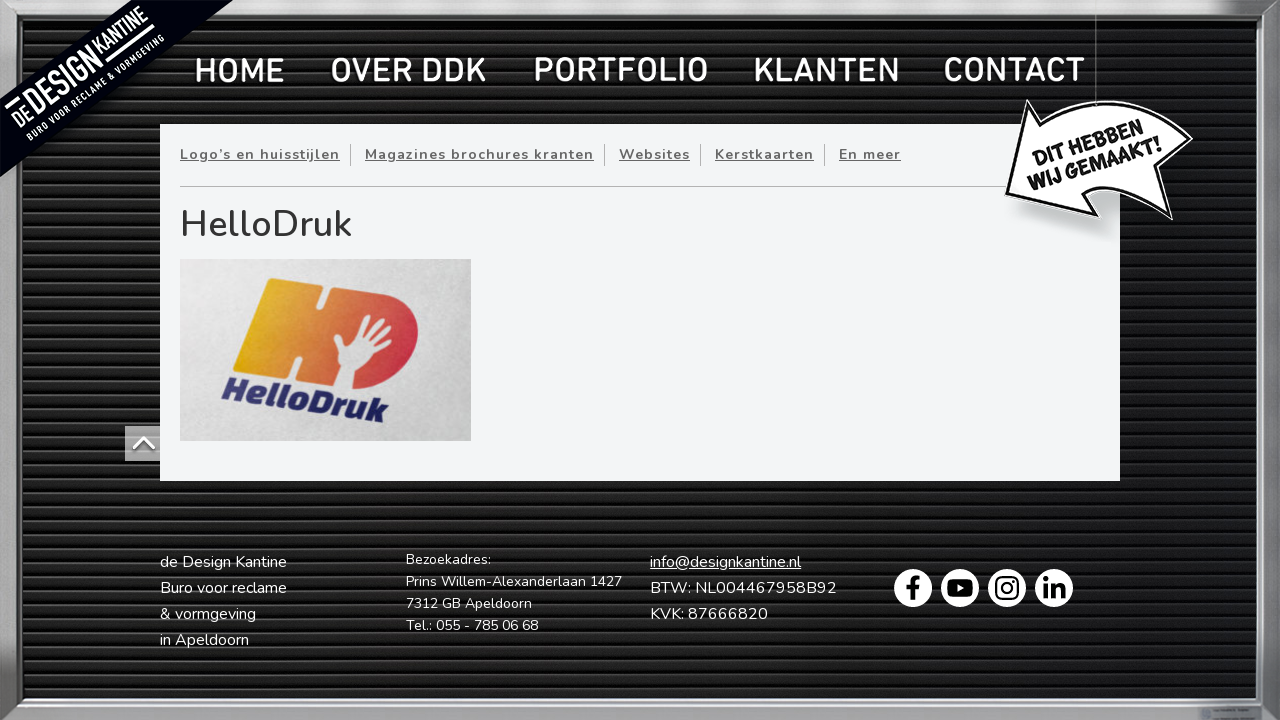

--- FILE ---
content_type: text/html; charset=UTF-8
request_url: https://www.designkantine.nl/portfolio-klanten/klanten/hellodruk/
body_size: 8989
content:
<!DOCTYPE html>
<html lang="nl">
<head>
<meta charset="UTF-8"/>
<meta name="viewport" content="width=device-width, initial-scale = 1.0,maximum-scale = 1.0, user-scalable=no">
<meta http-equiv="X-UA-Compatible" content="IE=9" >
<title>HelloDruk Archives - de Design Kantine | Buro voor reclame en vormgeving | Reclamebureau in Apeldoorn</title>
<link rel="pingback" href="https://www.designkantine.nl/xmlrpc.php" />
<link rel="stylesheet" href="https://www.designkantine.nl/wp-content/themes/ddk/style.css?v=1711079651652965">
<link rel="icon" type="img/png" href="https://www.designkantine.nl/wp-content/themes/ddk/images/favicon.ico">
<link rel="apple-touch-icon" href="https://www.designkantine.nl/wp-content/themes/ddk/images/logo_dDK.png" />
<link href="https://fonts.googleapis.com/css?family=Nunito:400,600,700" rel="stylesheet">
<meta name='robots' content='index, follow, max-image-preview:large, max-snippet:-1, max-video-preview:-1' />

	<!-- This site is optimized with the Yoast SEO plugin v21.4 - https://yoast.com/wordpress/plugins/seo/ -->
	<link rel="canonical" href="https://www.designkantine.nl/portfolio-klanten/klanten/hellodruk/" />
	<meta property="og:locale" content="nl_NL" />
	<meta property="og:type" content="article" />
	<meta property="og:title" content="HelloDruk Archives - de Design Kantine | Buro voor reclame en vormgeving | Reclamebureau in Apeldoorn" />
	<meta property="og:url" content="https://www.designkantine.nl/portfolio-klanten/klanten/hellodruk/" />
	<meta property="og:site_name" content="de Design Kantine | Buro voor reclame en vormgeving | Reclamebureau in Apeldoorn" />
	<meta name="twitter:card" content="summary_large_image" />
	<meta name="twitter:site" content="@design_kantine" />
	<script type="application/ld+json" class="yoast-schema-graph">{"@context":"https://schema.org","@graph":[{"@type":"CollectionPage","@id":"https://www.designkantine.nl/portfolio-klanten/klanten/hellodruk/","url":"https://www.designkantine.nl/portfolio-klanten/klanten/hellodruk/","name":"HelloDruk Archives - de Design Kantine | Buro voor reclame en vormgeving | Reclamebureau in Apeldoorn","isPartOf":{"@id":"https://www.designkantine.nl/#website"},"primaryImageOfPage":{"@id":"https://www.designkantine.nl/portfolio-klanten/klanten/hellodruk/#primaryimage"},"image":{"@id":"https://www.designkantine.nl/portfolio-klanten/klanten/hellodruk/#primaryimage"},"thumbnailUrl":"https://www.designkantine.nl/wp-content/uploads/2017/12/Header_beeld_Hellodruk.jpg","breadcrumb":{"@id":"https://www.designkantine.nl/portfolio-klanten/klanten/hellodruk/#breadcrumb"},"inLanguage":"nl-NL"},{"@type":"ImageObject","inLanguage":"nl-NL","@id":"https://www.designkantine.nl/portfolio-klanten/klanten/hellodruk/#primaryimage","url":"https://www.designkantine.nl/wp-content/uploads/2017/12/Header_beeld_Hellodruk.jpg","contentUrl":"https://www.designkantine.nl/wp-content/uploads/2017/12/Header_beeld_Hellodruk.jpg","width":960,"height":354},{"@type":"BreadcrumbList","@id":"https://www.designkantine.nl/portfolio-klanten/klanten/hellodruk/#breadcrumb","itemListElement":[{"@type":"ListItem","position":1,"name":"Home","item":"https://www.designkantine.nl/"},{"@type":"ListItem","position":2,"name":"Klanten","item":"https://www.designkantine.nl/portfolio-klanten/klanten/"},{"@type":"ListItem","position":3,"name":"HelloDruk"}]},{"@type":"WebSite","@id":"https://www.designkantine.nl/#website","url":"https://www.designkantine.nl/","name":"de Design Kantine | Buro voor reclame en vormgeving","description":"Het reclamebureau in Apeldoorn. Wij ontwerpen alle mogelijke reclame uitingen. Van logo tot huisstijl, van website tot brochures of magazines. Wij maken het!","publisher":{"@id":"https://www.designkantine.nl/#organization"},"potentialAction":[{"@type":"SearchAction","target":{"@type":"EntryPoint","urlTemplate":"https://www.designkantine.nl/?s={search_term_string}"},"query-input":"required name=search_term_string"}],"inLanguage":"nl-NL"},{"@type":"Organization","@id":"https://www.designkantine.nl/#organization","name":"de Design Kantine | Buro voor reclame en vormgeving","url":"https://www.designkantine.nl/","logo":{"@type":"ImageObject","inLanguage":"nl-NL","@id":"https://www.designkantine.nl/#/schema/logo/image/","url":"https://www.designkantine.nl/wp-content/uploads/2023/05/designkantine_4kant.jpg","contentUrl":"https://www.designkantine.nl/wp-content/uploads/2023/05/designkantine_4kant.jpg","width":425,"height":425,"caption":"de Design Kantine | Buro voor reclame en vormgeving"},"image":{"@id":"https://www.designkantine.nl/#/schema/logo/image/"},"sameAs":["https://www.facebook.com/designkantine","https://twitter.com/design_kantine","https://www.instagram.com/designkantine/","https://www.linkedin.com/company/5157037/admin/","https://www.youtube.com/designkantine"]}]}</script>
	<!-- / Yoast SEO plugin. -->


<link rel="alternate" type="application/rss+xml" title="Feed de Design Kantine | Buro voor reclame en vormgeving | Reclamebureau in Apeldoorn &raquo; HelloDruk Klant" href="https://www.designkantine.nl/portfolio-klanten/klanten/hellodruk/feed/" />
<script type="text/javascript">
window._wpemojiSettings = {"baseUrl":"https:\/\/s.w.org\/images\/core\/emoji\/14.0.0\/72x72\/","ext":".png","svgUrl":"https:\/\/s.w.org\/images\/core\/emoji\/14.0.0\/svg\/","svgExt":".svg","source":{"concatemoji":"https:\/\/www.designkantine.nl\/wp-includes\/js\/wp-emoji-release.min.js"}};
/*! This file is auto-generated */
!function(e,a,t){var n,r,o,i=a.createElement("canvas"),p=i.getContext&&i.getContext("2d");function s(e,t){p.clearRect(0,0,i.width,i.height),p.fillText(e,0,0);e=i.toDataURL();return p.clearRect(0,0,i.width,i.height),p.fillText(t,0,0),e===i.toDataURL()}function c(e){var t=a.createElement("script");t.src=e,t.defer=t.type="text/javascript",a.getElementsByTagName("head")[0].appendChild(t)}for(o=Array("flag","emoji"),t.supports={everything:!0,everythingExceptFlag:!0},r=0;r<o.length;r++)t.supports[o[r]]=function(e){if(p&&p.fillText)switch(p.textBaseline="top",p.font="600 32px Arial",e){case"flag":return s("\ud83c\udff3\ufe0f\u200d\u26a7\ufe0f","\ud83c\udff3\ufe0f\u200b\u26a7\ufe0f")?!1:!s("\ud83c\uddfa\ud83c\uddf3","\ud83c\uddfa\u200b\ud83c\uddf3")&&!s("\ud83c\udff4\udb40\udc67\udb40\udc62\udb40\udc65\udb40\udc6e\udb40\udc67\udb40\udc7f","\ud83c\udff4\u200b\udb40\udc67\u200b\udb40\udc62\u200b\udb40\udc65\u200b\udb40\udc6e\u200b\udb40\udc67\u200b\udb40\udc7f");case"emoji":return!s("\ud83e\udef1\ud83c\udffb\u200d\ud83e\udef2\ud83c\udfff","\ud83e\udef1\ud83c\udffb\u200b\ud83e\udef2\ud83c\udfff")}return!1}(o[r]),t.supports.everything=t.supports.everything&&t.supports[o[r]],"flag"!==o[r]&&(t.supports.everythingExceptFlag=t.supports.everythingExceptFlag&&t.supports[o[r]]);t.supports.everythingExceptFlag=t.supports.everythingExceptFlag&&!t.supports.flag,t.DOMReady=!1,t.readyCallback=function(){t.DOMReady=!0},t.supports.everything||(n=function(){t.readyCallback()},a.addEventListener?(a.addEventListener("DOMContentLoaded",n,!1),e.addEventListener("load",n,!1)):(e.attachEvent("onload",n),a.attachEvent("onreadystatechange",function(){"complete"===a.readyState&&t.readyCallback()})),(e=t.source||{}).concatemoji?c(e.concatemoji):e.wpemoji&&e.twemoji&&(c(e.twemoji),c(e.wpemoji)))}(window,document,window._wpemojiSettings);
</script>
<style type="text/css">
img.wp-smiley,
img.emoji {
	display: inline !important;
	border: none !important;
	box-shadow: none !important;
	height: 1em !important;
	width: 1em !important;
	margin: 0 0.07em !important;
	vertical-align: -0.1em !important;
	background: none !important;
	padding: 0 !important;
}
</style>
	<link rel='stylesheet' id='jquery.prettyphoto-css' href='https://www.designkantine.nl/wp-content/plugins/wp-video-lightbox/css/prettyPhoto.css?ver=6.2.8' type='text/css' media='all' />
<link rel='stylesheet' id='video-lightbox-css' href='https://www.designkantine.nl/wp-content/plugins/wp-video-lightbox/wp-video-lightbox.css?ver=6.2.8' type='text/css' media='all' />
<link rel='stylesheet' id='wp-block-library-css' href='https://www.designkantine.nl/wp-includes/css/dist/block-library/style.min.css?ver=6.2.8' type='text/css' media='all' />
<link rel='stylesheet' id='classic-theme-styles-css' href='https://www.designkantine.nl/wp-includes/css/classic-themes.min.css?ver=6.2.8' type='text/css' media='all' />
<style id='global-styles-inline-css' type='text/css'>
body{--wp--preset--color--black: #000000;--wp--preset--color--cyan-bluish-gray: #abb8c3;--wp--preset--color--white: #ffffff;--wp--preset--color--pale-pink: #f78da7;--wp--preset--color--vivid-red: #cf2e2e;--wp--preset--color--luminous-vivid-orange: #ff6900;--wp--preset--color--luminous-vivid-amber: #fcb900;--wp--preset--color--light-green-cyan: #7bdcb5;--wp--preset--color--vivid-green-cyan: #00d084;--wp--preset--color--pale-cyan-blue: #8ed1fc;--wp--preset--color--vivid-cyan-blue: #0693e3;--wp--preset--color--vivid-purple: #9b51e0;--wp--preset--gradient--vivid-cyan-blue-to-vivid-purple: linear-gradient(135deg,rgba(6,147,227,1) 0%,rgb(155,81,224) 100%);--wp--preset--gradient--light-green-cyan-to-vivid-green-cyan: linear-gradient(135deg,rgb(122,220,180) 0%,rgb(0,208,130) 100%);--wp--preset--gradient--luminous-vivid-amber-to-luminous-vivid-orange: linear-gradient(135deg,rgba(252,185,0,1) 0%,rgba(255,105,0,1) 100%);--wp--preset--gradient--luminous-vivid-orange-to-vivid-red: linear-gradient(135deg,rgba(255,105,0,1) 0%,rgb(207,46,46) 100%);--wp--preset--gradient--very-light-gray-to-cyan-bluish-gray: linear-gradient(135deg,rgb(238,238,238) 0%,rgb(169,184,195) 100%);--wp--preset--gradient--cool-to-warm-spectrum: linear-gradient(135deg,rgb(74,234,220) 0%,rgb(151,120,209) 20%,rgb(207,42,186) 40%,rgb(238,44,130) 60%,rgb(251,105,98) 80%,rgb(254,248,76) 100%);--wp--preset--gradient--blush-light-purple: linear-gradient(135deg,rgb(255,206,236) 0%,rgb(152,150,240) 100%);--wp--preset--gradient--blush-bordeaux: linear-gradient(135deg,rgb(254,205,165) 0%,rgb(254,45,45) 50%,rgb(107,0,62) 100%);--wp--preset--gradient--luminous-dusk: linear-gradient(135deg,rgb(255,203,112) 0%,rgb(199,81,192) 50%,rgb(65,88,208) 100%);--wp--preset--gradient--pale-ocean: linear-gradient(135deg,rgb(255,245,203) 0%,rgb(182,227,212) 50%,rgb(51,167,181) 100%);--wp--preset--gradient--electric-grass: linear-gradient(135deg,rgb(202,248,128) 0%,rgb(113,206,126) 100%);--wp--preset--gradient--midnight: linear-gradient(135deg,rgb(2,3,129) 0%,rgb(40,116,252) 100%);--wp--preset--duotone--dark-grayscale: url('#wp-duotone-dark-grayscale');--wp--preset--duotone--grayscale: url('#wp-duotone-grayscale');--wp--preset--duotone--purple-yellow: url('#wp-duotone-purple-yellow');--wp--preset--duotone--blue-red: url('#wp-duotone-blue-red');--wp--preset--duotone--midnight: url('#wp-duotone-midnight');--wp--preset--duotone--magenta-yellow: url('#wp-duotone-magenta-yellow');--wp--preset--duotone--purple-green: url('#wp-duotone-purple-green');--wp--preset--duotone--blue-orange: url('#wp-duotone-blue-orange');--wp--preset--font-size--small: 13px;--wp--preset--font-size--medium: 20px;--wp--preset--font-size--large: 36px;--wp--preset--font-size--x-large: 42px;--wp--preset--spacing--20: 0.44rem;--wp--preset--spacing--30: 0.67rem;--wp--preset--spacing--40: 1rem;--wp--preset--spacing--50: 1.5rem;--wp--preset--spacing--60: 2.25rem;--wp--preset--spacing--70: 3.38rem;--wp--preset--spacing--80: 5.06rem;--wp--preset--shadow--natural: 6px 6px 9px rgba(0, 0, 0, 0.2);--wp--preset--shadow--deep: 12px 12px 50px rgba(0, 0, 0, 0.4);--wp--preset--shadow--sharp: 6px 6px 0px rgba(0, 0, 0, 0.2);--wp--preset--shadow--outlined: 6px 6px 0px -3px rgba(255, 255, 255, 1), 6px 6px rgba(0, 0, 0, 1);--wp--preset--shadow--crisp: 6px 6px 0px rgba(0, 0, 0, 1);}:where(.is-layout-flex){gap: 0.5em;}body .is-layout-flow > .alignleft{float: left;margin-inline-start: 0;margin-inline-end: 2em;}body .is-layout-flow > .alignright{float: right;margin-inline-start: 2em;margin-inline-end: 0;}body .is-layout-flow > .aligncenter{margin-left: auto !important;margin-right: auto !important;}body .is-layout-constrained > .alignleft{float: left;margin-inline-start: 0;margin-inline-end: 2em;}body .is-layout-constrained > .alignright{float: right;margin-inline-start: 2em;margin-inline-end: 0;}body .is-layout-constrained > .aligncenter{margin-left: auto !important;margin-right: auto !important;}body .is-layout-constrained > :where(:not(.alignleft):not(.alignright):not(.alignfull)){max-width: var(--wp--style--global--content-size);margin-left: auto !important;margin-right: auto !important;}body .is-layout-constrained > .alignwide{max-width: var(--wp--style--global--wide-size);}body .is-layout-flex{display: flex;}body .is-layout-flex{flex-wrap: wrap;align-items: center;}body .is-layout-flex > *{margin: 0;}:where(.wp-block-columns.is-layout-flex){gap: 2em;}.has-black-color{color: var(--wp--preset--color--black) !important;}.has-cyan-bluish-gray-color{color: var(--wp--preset--color--cyan-bluish-gray) !important;}.has-white-color{color: var(--wp--preset--color--white) !important;}.has-pale-pink-color{color: var(--wp--preset--color--pale-pink) !important;}.has-vivid-red-color{color: var(--wp--preset--color--vivid-red) !important;}.has-luminous-vivid-orange-color{color: var(--wp--preset--color--luminous-vivid-orange) !important;}.has-luminous-vivid-amber-color{color: var(--wp--preset--color--luminous-vivid-amber) !important;}.has-light-green-cyan-color{color: var(--wp--preset--color--light-green-cyan) !important;}.has-vivid-green-cyan-color{color: var(--wp--preset--color--vivid-green-cyan) !important;}.has-pale-cyan-blue-color{color: var(--wp--preset--color--pale-cyan-blue) !important;}.has-vivid-cyan-blue-color{color: var(--wp--preset--color--vivid-cyan-blue) !important;}.has-vivid-purple-color{color: var(--wp--preset--color--vivid-purple) !important;}.has-black-background-color{background-color: var(--wp--preset--color--black) !important;}.has-cyan-bluish-gray-background-color{background-color: var(--wp--preset--color--cyan-bluish-gray) !important;}.has-white-background-color{background-color: var(--wp--preset--color--white) !important;}.has-pale-pink-background-color{background-color: var(--wp--preset--color--pale-pink) !important;}.has-vivid-red-background-color{background-color: var(--wp--preset--color--vivid-red) !important;}.has-luminous-vivid-orange-background-color{background-color: var(--wp--preset--color--luminous-vivid-orange) !important;}.has-luminous-vivid-amber-background-color{background-color: var(--wp--preset--color--luminous-vivid-amber) !important;}.has-light-green-cyan-background-color{background-color: var(--wp--preset--color--light-green-cyan) !important;}.has-vivid-green-cyan-background-color{background-color: var(--wp--preset--color--vivid-green-cyan) !important;}.has-pale-cyan-blue-background-color{background-color: var(--wp--preset--color--pale-cyan-blue) !important;}.has-vivid-cyan-blue-background-color{background-color: var(--wp--preset--color--vivid-cyan-blue) !important;}.has-vivid-purple-background-color{background-color: var(--wp--preset--color--vivid-purple) !important;}.has-black-border-color{border-color: var(--wp--preset--color--black) !important;}.has-cyan-bluish-gray-border-color{border-color: var(--wp--preset--color--cyan-bluish-gray) !important;}.has-white-border-color{border-color: var(--wp--preset--color--white) !important;}.has-pale-pink-border-color{border-color: var(--wp--preset--color--pale-pink) !important;}.has-vivid-red-border-color{border-color: var(--wp--preset--color--vivid-red) !important;}.has-luminous-vivid-orange-border-color{border-color: var(--wp--preset--color--luminous-vivid-orange) !important;}.has-luminous-vivid-amber-border-color{border-color: var(--wp--preset--color--luminous-vivid-amber) !important;}.has-light-green-cyan-border-color{border-color: var(--wp--preset--color--light-green-cyan) !important;}.has-vivid-green-cyan-border-color{border-color: var(--wp--preset--color--vivid-green-cyan) !important;}.has-pale-cyan-blue-border-color{border-color: var(--wp--preset--color--pale-cyan-blue) !important;}.has-vivid-cyan-blue-border-color{border-color: var(--wp--preset--color--vivid-cyan-blue) !important;}.has-vivid-purple-border-color{border-color: var(--wp--preset--color--vivid-purple) !important;}.has-vivid-cyan-blue-to-vivid-purple-gradient-background{background: var(--wp--preset--gradient--vivid-cyan-blue-to-vivid-purple) !important;}.has-light-green-cyan-to-vivid-green-cyan-gradient-background{background: var(--wp--preset--gradient--light-green-cyan-to-vivid-green-cyan) !important;}.has-luminous-vivid-amber-to-luminous-vivid-orange-gradient-background{background: var(--wp--preset--gradient--luminous-vivid-amber-to-luminous-vivid-orange) !important;}.has-luminous-vivid-orange-to-vivid-red-gradient-background{background: var(--wp--preset--gradient--luminous-vivid-orange-to-vivid-red) !important;}.has-very-light-gray-to-cyan-bluish-gray-gradient-background{background: var(--wp--preset--gradient--very-light-gray-to-cyan-bluish-gray) !important;}.has-cool-to-warm-spectrum-gradient-background{background: var(--wp--preset--gradient--cool-to-warm-spectrum) !important;}.has-blush-light-purple-gradient-background{background: var(--wp--preset--gradient--blush-light-purple) !important;}.has-blush-bordeaux-gradient-background{background: var(--wp--preset--gradient--blush-bordeaux) !important;}.has-luminous-dusk-gradient-background{background: var(--wp--preset--gradient--luminous-dusk) !important;}.has-pale-ocean-gradient-background{background: var(--wp--preset--gradient--pale-ocean) !important;}.has-electric-grass-gradient-background{background: var(--wp--preset--gradient--electric-grass) !important;}.has-midnight-gradient-background{background: var(--wp--preset--gradient--midnight) !important;}.has-small-font-size{font-size: var(--wp--preset--font-size--small) !important;}.has-medium-font-size{font-size: var(--wp--preset--font-size--medium) !important;}.has-large-font-size{font-size: var(--wp--preset--font-size--large) !important;}.has-x-large-font-size{font-size: var(--wp--preset--font-size--x-large) !important;}
.wp-block-navigation a:where(:not(.wp-element-button)){color: inherit;}
:where(.wp-block-columns.is-layout-flex){gap: 2em;}
.wp-block-pullquote{font-size: 1.5em;line-height: 1.6;}
</style>
<script type='text/javascript' src='https://www.designkantine.nl/wp-includes/js/jquery/jquery.min.js' id='jquery-core-js'></script>
<script type='text/javascript' src='https://www.designkantine.nl/wp-includes/js/jquery/jquery-migrate.min.js' id='jquery-migrate-js'></script>
<script type='text/javascript' src='https://www.designkantine.nl/wp-content/plugins/wp-video-lightbox/js/jquery.prettyPhoto.js' id='jquery.prettyphoto-js'></script>
<script type='text/javascript' id='video-lightbox-js-extra'>
/* <![CDATA[ */
var vlpp_vars = {"prettyPhoto_rel":"wp-video-lightbox","animation_speed":"fast","slideshow":"5000","autoplay_slideshow":"false","opacity":"0.80","show_title":"true","allow_resize":"true","allow_expand":"true","default_width":"640","default_height":"480","counter_separator_label":"\/","theme":"pp_default","horizontal_padding":"20","hideflash":"false","wmode":"opaque","autoplay":"false","modal":"false","deeplinking":"false","overlay_gallery":"true","overlay_gallery_max":"30","keyboard_shortcuts":"true","ie6_fallback":"true"};
/* ]]> */
</script>
<script type='text/javascript' src='https://www.designkantine.nl/wp-content/plugins/wp-video-lightbox/js/video-lightbox.js' id='video-lightbox-js'></script>
<link rel="https://api.w.org/" href="https://www.designkantine.nl/wp-json/" /><script>
            WP_VIDEO_LIGHTBOX_VERSION="1.9.12";
            WP_VID_LIGHTBOX_URL="https://www.designkantine.nl/wp-content/plugins/wp-video-lightbox";
                        function wpvl_paramReplace(name, string, value) {
                // Find the param with regex
                // Grab the first character in the returned string (should be ? or &)
                // Replace our href string with our new value, passing on the name and delimeter

                var re = new RegExp("[\?&]" + name + "=([^&#]*)");
                var matches = re.exec(string);
                var newString;

                if (matches === null) {
                    // if there are no params, append the parameter
                    newString = string + '?' + name + '=' + value;
                } else {
                    var delimeter = matches[0].charAt(0);
                    newString = string.replace(re, delimeter + name + "=" + value);
                }
                return newString;
            }
            </script><style type="text/css">.recentcomments a{display:inline !important;padding:0 !important;margin:0 !important;}</style><link rel="icon" href="https://www.designkantine.nl/wp-content/uploads/2013/10/cropped-favicon_DK-32x32.png" sizes="32x32" />
<link rel="icon" href="https://www.designkantine.nl/wp-content/uploads/2013/10/cropped-favicon_DK-192x192.png" sizes="192x192" />
<link rel="apple-touch-icon" href="https://www.designkantine.nl/wp-content/uploads/2013/10/cropped-favicon_DK-180x180.png" />
<meta name="msapplication-TileImage" content="https://www.designkantine.nl/wp-content/uploads/2013/10/cropped-favicon_DK-270x270.png" />
		<style type="text/css" id="wp-custom-css">
			.page-id-2062 {
  cursor: url('https://www.designkantine.nl/wp-content/uploads/2025/04/tennisbal-ddk.png'), auto;
}
ul li, ol li {
  font-size: 14px;
  line-height: 22.8px;
}
ul, ol {
  padding-left: 15px; /* of bijv. 30px */
}		</style>
		<style id="sccss"></style>	
<script>
  (function(i,s,o,g,r,a,m){i['GoogleAnalyticsObject']=r;i[r]=i[r]||function(){
  (i[r].q=i[r].q||[]).push(arguments)},i[r].l=1*new Date();a=s.createElement(o),
  m=s.getElementsByTagName(o)[0];a.async=1;a.src=g;m.parentNode.insertBefore(a,m)
  })(window,document,'script','//www.google-analytics.com/analytics.js','ga');
  ga('create', 'UA-44844860-1', 'designkantine.nl');
  ga('send', 'pageview');
</script>
<style>
    main.content { 
        padding: 20px 19px 20px 20px; 
    }
    a.arch-th, 
    a.arch-th:hover { 
        color: #f3f5f6; font-size: 0; 
    }
    h1, 
    h2, 
    h3, 
    h4, 
    h5, 
    h6 { 
        font-family: 'Nunito', sans-serif;
        font-weight: 600;
        -webkit-hyphens: auto;
    }
    @media all and (max-width: 500px) {
        h1 {
            font-size: 3rem !important;
        }
        h2 {
            font-size: 2.8rem !important;
        }
        h3, 
        h4, 
        h5, 
        h6 {
            font-size: 2.6rem !important;
        }
    }
    @media all and (max-width: 405px) {
        h1 {
            font-size: 2rem !important;
        }
        h2 {
            font-size: 1.9rem !important;
        }
        h3, 
        h4, 
        h5, 
        h6 {
            font-size: 1.6rem !important;
        }
    }
    body {
        font-family: 'Nunito', sans-serif;
        font-weight: 400;
    }
</style>
</head>
<body data-rsssl=1 id="top" itemscope="itemscope" itemtype="https://schema.org/WebPage" class="archive tax-ddk_tax_klant term-hellodruk term-87 desktop chrome full-width-content" style="background-image: url('/wp-content/themes/ddk/images/bg/site-bg-test.jpg'); background-color: black">
<div class="site-container">
	<div class="wrap">
        <div class="wij-gemaakt"></div>
    </div>
    <nav class="nav-menu nav-primary" role="navigation" itemscope="itemscope" itemtype="https://schema.org/SiteNavigationElement">
        <div class="wrap ddk-nav-menu">
        	            	<ul id="menu-main" class="menu"><li id="menu-item-19" class="nav-home menu-item menu-item-type-custom menu-item-object-custom menu-item-19"><a href="/">Home</a></li>
<li id="menu-item-17" class="nav-over-ddk menu-item menu-item-type-post_type menu-item-object-page menu-item-17"><a href="https://www.designkantine.nl/over-de-design-kantine/">de Design Kantine, bureau voor reclame en vormgeving</a></li>
<li id="menu-item-11" class="nav-portfolio menu-item menu-item-type-custom menu-item-object-custom menu-item-11"><a href="https://www.designkantine.nl/portfolio/">Portfolio</a></li>
<li id="menu-item-10" class="nav-klanten menu-item menu-item-type-taxonomy menu-item-object-ddk_tax_klant current-ddk_tax_klant-ancestor menu-item-10"><a href="https://www.designkantine.nl/portfolio-klanten/klanten/">Klanten</a></li>
<li id="menu-item-18" class="nav-contact menu-item menu-item-type-post_type menu-item-object-page menu-item-18"><a href="https://www.designkantine.nl/contact/">Contact</a></li>
</ul>                    </div>
    </nav>
    <header class="site-header" role="banner" itemscope="itemscope" itemtype="https://schema.org/Organization">
            <div class="title-area">
                <h1 class="site-title" itemprop="name">
                    <meta itemprop="logo" content="#logoUrl">
                    <a itemprop="url" href="/" title="de Design Kantine">de Design Kantine</a>
                </h1>
            </div>
    </header>	    <div class="site-inner">
        <div class="wrap">
            <div class="content-sidebar-wrap">
                <main class="content" role="main" itemprop="mainContentOfPage" itemscope="itemscope" itemtype="http://schema.org/Blog">
                      
                      
                            <aside role="complementary" itemscope="itemscope" itemtype="http://schema.org/WPSideBar">
                                <section>
                                    <nav class="archive-nav">
                                        <ul id="menu-cats-menu" class="menu"><li id="menu-item-5" class="nav-logos menu-item menu-item-type-taxonomy menu-item-object-ddk_tax_soort menu-item-5"><a href="https://www.designkantine.nl/portfolio-media/logos-en-huisstijlen/">Logo’s en huisstijlen</a></li>
<li id="menu-item-6" class="nav-magazines menu-item menu-item-type-taxonomy menu-item-object-ddk_tax_soort menu-item-6"><a href="https://www.designkantine.nl/portfolio-media/magazines-brochures-kranten/">Magazines brochures kranten</a></li>
<li id="menu-item-7" class="nav-websites menu-item menu-item-type-taxonomy menu-item-object-ddk_tax_soort menu-item-7"><a href="https://www.designkantine.nl/portfolio-media/websites/">Websites</a></li>
<li id="menu-item-1877" class="nav-kerstkaarten menu-item menu-item-type-taxonomy menu-item-object-ddk_tax_soort menu-item-1877"><a href="https://www.designkantine.nl/portfolio-media/kerstkaarten/">Kerstkaarten</a></li>
<li id="menu-item-4" class="nav-enmeer menu-item menu-item-type-taxonomy menu-item-object-ddk_tax_soort menu-item-4"><a href="https://www.designkantine.nl/portfolio-media/en-meer/">En meer</a></li>
</ul>                                    </nav>
                                </section>    
                            </aside>
                                          
                      <article itemscope="itemscope" itemtype="http://schema.org/CreativeWork">    
                        
                                                
                        <header class="entry-header">
                            
                                 
								                                    <h1 class="entry-title" itemprop="headline">
                                        HelloDruk                                    </h1>
                                                                    
                                                                                 
							                                
                                                        
                                                

										
                    
                  		</header>
                        
                        <div class="entry-content" itemprop="text">
                        
                                                
                        
								
                                                                              
                                  <div class="essential one-third">
                                                                                     <a class="arch-th" href="https://www.designkantine.nl/portfolio/logo-huisstijl-en-website-voor-hellodruk/"><img width="290" height="181" src="https://www.designkantine.nl/wp-content/uploads/2017/12/Header_beeld_Hellodruk-290x181.jpg" class="attachment-archive-img size-archive-img wp-post-image" alt="" decoding="async" /></a>
                                            <a href="https://www.designkantine.nl/portfolio/logo-huisstijl-en-website-voor-hellodruk/">
                                                 <div class="archive-content-wrap">
                                                     <h2>Logo, huisstijl en website voor HelloDruk</h2>
                                                     <p>Zwaai, zwaai!</p>
                                                 </div>
                                             </a>
                                         
                                                                             </div>                                                                                         
                                            
                                                    
                        
                        	                        	<div class="wrap page-navigation first">
								                            </div>
                                                        
                        </div>
                        
                    </article>
                    <div class="totop-nav">
    <a class="ddk-top" href=""></a>
</div>                </main>
            </div>
        </div>
    </div>  

<div class="footer-info" itemscope="itemscope" itemtype="https://schema.org/CreativeWork">
	<div class="wrap">
		<header class="one-fourth first">
			<h4 itemprop="headline">
				de Design Kantine<br />
Buro voor reclame <br />
&amp; vormgeving<br />
in Apeldoorn			</h4> 
		</header>
		<div class="footer-info-text three-fourths" itemprop="text">
			<div class="one-third first">
				<p>
					Bezoekadres:<br>Prins Willem-Alexanderlaan 1427					<br>
					7312 GB Apeldoorn					<br>
					Tel.: 055 - 785 06 68				</p>
			</div>
			<div class="one-third"> 
		<a href="mailto:info@designkantine.nl">info@designkantine.nl</a>
				<br>
					BTW: NL004467958B92					<br>
					KVK: 87666820				</p>
			</div>
			<div class="one-third">
				<a class="facebook" href="https://www.facebook.com/designkantine" target="_blank">
					<?xml version="1.0" encoding="iso-8859-1"?>
<!-- Generator: Adobe Illustrator 28.1.0, SVG Export Plug-In . SVG Version: 6.00 Build 0)  -->
<svg version="1.1" id="Layer_1" xmlns="http://www.w3.org/2000/svg" xmlns:xlink="http://www.w3.org/1999/xlink" x="0px" y="0px"
	 viewBox="0 0 250 250" style="enable-background:new 0 0 250 250;" xml:space="preserve">
<g>
	<circle style="fill:#FFFFFF;" cx="125.55" cy="125.304" r="125"/>
	<path style="fill:#000100;" d="M139.399,202.286V132.5h23.27l4.428-28.868h-27.698V84.898c0-7.898,3.869-15.596,16.275-15.596
		h12.593V44.725c0,0-11.429-1.95-22.355-1.95c-22.812,0-37.722,13.825-37.722,38.855v22.002H82.833V132.5h25.357v69.786H139.399z"/>
</g>
<g>
</g>
<g>
</g>
<g>
</g>
<g>
</g>
<g>
</g>
<g>
</g>
</svg>
				</a>
				<a class="youtube" href="https://www.youtube.com/designkantine" target="_blank">
					<?xml version="1.0" encoding="iso-8859-1"?>
<!-- Generator: Adobe Illustrator 28.1.0, SVG Export Plug-In . SVG Version: 6.00 Build 0)  -->
<svg version="1.1" id="Layer_1" xmlns="http://www.w3.org/2000/svg" xmlns:xlink="http://www.w3.org/1999/xlink" x="0px" y="0px"
	 viewBox="0 0 250 250" style="enable-background:new 0 0 250 250;" xml:space="preserve">
<g>
	<circle style="fill:#FFFFFF;" cx="125" cy="125" r="125"/>
	<path style="fill:#000100;" d="M204.851,84.885c-1.917-7.171-7.564-12.818-14.735-14.735C177.118,66.667,125,66.667,125,66.667
		s-52.118,0-65.116,3.483c-7.171,1.917-12.818,7.564-14.735,14.735C41.667,97.882,41.667,125,41.667,125s0,27.118,3.483,40.116
		c1.917,7.171,7.564,12.818,14.735,14.735c12.997,3.482,65.116,3.482,65.116,3.482s52.118,0,65.116-3.482
		c7.171-1.917,12.818-7.564,14.735-14.735c3.483-12.998,3.483-40.116,3.483-40.116S208.333,97.882,204.851,84.885z M108.333,150v-50
		l43.299,25.001L108.333,150z"/>
</g>
<g>
</g>
<g>
</g>
<g>
</g>
<g>
</g>
<g>
</g>
<g>
</g>
</svg>
				</a> 
				<a class="gplus" href="https://www.instagram.com/designkantine/" target="_blank">
					<?xml version="1.0" encoding="iso-8859-1"?>
<!-- Generator: Adobe Illustrator 28.1.0, SVG Export Plug-In . SVG Version: 6.00 Build 0)  -->
<svg version="1.1" id="Layer_1" xmlns="http://www.w3.org/2000/svg" xmlns:xlink="http://www.w3.org/1999/xlink" x="0px" y="0px"
	 viewBox="0 0 250 250" style="enable-background:new 0 0 250 250;" xml:space="preserve">
<g>
	<circle style="fill:#FFFFFF;" cx="125" cy="125" r="125"/>
	<g>
		<path style="fill:#000100;" d="M203.23,92.55c-0.382-8.377-1.713-14.098-3.658-19.105c-2.011-5.175-4.702-9.564-9.078-13.94
			c-4.376-4.375-8.765-7.067-13.94-9.078c-5.007-1.946-10.727-3.276-19.105-3.658c-8.395-0.383-11.075-0.474-32.449-0.474
			s-24.055,0.091-32.449,0.474c-8.377,0.382-14.098,1.713-19.105,3.658c-5.175,2.011-9.564,4.702-13.94,9.078
			c-4.375,4.376-7.066,8.765-9.078,13.94c-1.946,5.006-3.276,10.727-3.658,19.105c-0.383,8.395-0.473,11.075-0.473,32.449
			c0,21.375,0.091,24.055,0.473,32.449c0.382,8.377,1.713,14.098,3.658,19.105c2.011,5.175,4.702,9.564,9.078,13.94
			c4.376,4.375,8.765,7.067,13.94,9.078c5.006,1.946,10.727,3.276,19.105,3.658c8.395,0.383,11.075,0.473,32.449,0.473
			s24.055-0.091,32.449-0.473c8.377-0.382,14.098-1.713,19.105-3.658c5.175-2.011,9.564-4.702,13.94-9.078
			c4.375-4.376,7.066-8.765,9.078-13.94c1.946-5.006,3.276-10.727,3.658-19.105c0.383-8.395,0.473-11.075,0.473-32.449
			S203.613,100.945,203.23,92.55z M189.064,156.803c-0.35,7.673-1.632,11.841-2.71,14.614c-1.428,3.674-3.133,6.295-5.887,9.049
			c-2.754,2.754-5.376,4.46-9.049,5.887c-2.773,1.078-6.941,2.36-14.614,2.71c-8.298,0.379-10.787,0.459-31.803,0.459
			s-23.505-0.08-31.803-0.459c-7.674-0.35-11.841-1.632-14.614-2.71c-3.673-1.428-6.295-3.133-9.049-5.887
			c-2.754-2.754-4.46-5.376-5.887-9.049c-1.078-2.773-2.36-6.941-2.71-14.614c-0.378-8.299-0.459-10.788-0.459-31.803
			c0-21.015,0.08-23.504,0.459-31.803c0.35-7.673,1.632-11.841,2.71-14.614c1.428-3.674,3.133-6.295,5.887-9.049
			c2.754-2.754,5.376-4.46,9.049-5.887c2.773-1.078,6.941-2.36,14.614-2.71c8.299-0.378,10.788-0.459,31.803-0.459
			c21.015,0,23.504,0.08,31.803,0.459c7.674,0.35,11.841,1.632,14.614,2.71c3.674,1.428,6.295,3.133,9.049,5.887
			c2.754,2.754,4.46,5.376,5.887,9.049c1.078,2.773,2.36,6.941,2.71,14.614c0.379,8.299,0.459,10.788,0.459,31.803
			C189.523,146.015,189.443,148.504,189.064,156.803z"/>
		<path style="fill:#000100;" d="M125,84.585c-22.321,0-40.415,18.095-40.415,40.415c0,22.321,18.095,40.415,40.415,40.415
			s40.415-18.095,40.415-40.415C165.415,102.679,147.321,84.585,125,84.585z M125,151.235c-14.489,0-26.235-11.746-26.235-26.235
			c0-14.489,11.746-26.235,26.235-26.235c14.489,0,26.235,11.746,26.235,26.235C151.235,139.489,139.489,151.235,125,151.235z"/>
		
			<ellipse transform="matrix(0.9732 -0.2298 0.2298 0.9732 -14.599 40.5918)" style="fill:#000100;" cx="167.012" cy="82.988" rx="9.444" ry="9.444"/>
	</g>
</g>
<g>
</g>
<g>
</g>
<g>
</g>
<g>
</g>
<g>
</g>
<g>
</g>
</svg>
				</a>
				<a class="linkedin" href=https://www.linkedin.com/in/guusklomp/" target="_blank">
					<?xml version="1.0" encoding="iso-8859-1"?>
<!-- Generator: Adobe Illustrator 28.1.0, SVG Export Plug-In . SVG Version: 6.00 Build 0)  -->
<svg version="1.1" id="Layer_1" xmlns="http://www.w3.org/2000/svg" xmlns:xlink="http://www.w3.org/1999/xlink" x="0px" y="0px"
	 viewBox="0 0 250 250" style="enable-background:new 0 0 250 250;" xml:space="preserve">
<g>
	<circle style="fill:#FFFFFF;" cx="125" cy="125" r="125"/>
	<g>
		<path style="fill:#000100;" d="M198.316,115.167c-3.006-10.598-9.312-18.067-20.161-21.204c-4.743-1.371-9.607-1.726-14.526-1.768
			c-8.953-0.076-16.621,3.006-23.103,9.116c-2.109,1.987-3.801,4.329-5.854,6.636c0-3.782-0.058-7.565,0.029-11.345
			c0.034-1.483-0.37-1.989-1.936-1.975c-8.509,0.076-17.018,0.068-25.527,0.005c-1.48-0.011-1.993,0.352-1.991,1.917
			c0.042,31.636,0.041,63.273,0.002,94.91c-0.002,1.453,0.413,1.84,1.85,1.83c8.96-0.063,17.921-0.073,26.881,0.006
			c1.628,0.014,2.027-0.455,2.021-2.049c-0.059-15.979-0.029-31.959-0.043-47.938c-0.002-2.581,0.15-5.145,0.471-7.706
			c1.345-10.728,6.831-15.951,17.38-16.508c7.726-0.408,13.005,3.349,15.133,10.724c1.155,4.004,1.417,8.119,1.431,12.236
			c0.053,16.43,0.04,32.861-0.009,49.291c-0.005,1.479,0.333,1.964,1.899,1.95c8.895-0.078,17.792-0.076,26.687-0.002
			c1.592,0.013,2.044-0.411,2.041-2.028c-0.038-17.267,0.042-34.535,0.012-51.802C200.988,131.275,200.571,123.115,198.316,115.167z
			"/>
		<path style="fill:#000100;" d="M85.932,144.102c0-15.78-0.017-31.56,0.027-47.34c0.004-1.486-0.232-2.158-1.965-2.141
			c-9.021,0.087-18.043,0.069-27.064,0.011c-1.393-0.009-1.711,0.459-1.709,1.77c0.032,31.688,0.035,63.377-0.008,95.066
			c-0.002,1.473,0.427,1.829,1.853,1.82c8.892-0.062,17.785-0.085,26.677,0.013c1.801,0.02,2.233-0.506,2.226-2.246
			C85.905,175.404,85.932,159.753,85.932,144.102z"/>
		<path style="fill:#000100;" d="M70.652,45.557c-9.785-0.01-17.823,8.044-17.791,17.825c0.031,9.673,8.076,17.685,17.753,17.682
			c9.803-0.003,17.78-8.009,17.77-17.835C88.374,53.546,80.367,45.567,70.652,45.557z"/>
	</g>
</g>
<g>
</g>
<g>
</g>
<g>
</g>
<g>
</g>
<g>
</g>
<g>
</g>
</svg>
				</a>
			</div>
		</div>
	</div>
</div>
<div class="line-top"></div>
<div class="line-right"></div>    
<div class="line-bottom"></div>    
<div class="line-left"></div> 
<div class="right-top"></div>
<div class="right-bottom"></div>
<div class="left-bottom"></div>
<div class="left-top"></div>
</div>
<script type='text/javascript' src='https://www.designkantine.nl/wp-content/themes/ddk/js/gallery.js' id='ddk-photogallery-js'></script>
<script type='text/javascript' src='https://www.designkantine.nl/wp-content/themes/ddk/js/gallery.settings.js' id='ddk-photogallery-settings-js'></script>
</body>


--- FILE ---
content_type: text/css
request_url: https://www.designkantine.nl/wp-content/themes/ddk/style.css?v=1711079651652965
body_size: 118062
content:
/*
Theme Name:     De Design Kantine
Description:    Website Design Kantine
Author:         Saebass
Author URI:     #
Version:        V 0.0.1
*/
article, aside, details, figcaption, figure, footer, header, hgroup, main, nav, section, summary {
	display: block; }

audio, canvas, video {
	display: inline-block; }

audio:not([controls]) {
	display: none;
	height: 0; }

[hidden] {
	display: none; }

html {
	font-family: sans-serif;
	-ms-text-size-adjust: 100%;
	-webkit-text-size-adjust: 100%; }

body {
	margin: 0; }

a:focus {
	outline: thin dotted; }

a:active, a:hover {
	outline: 0; }

h1 {
	font-size: 2em;
	margin: .67em 0; }

abbr[title] {
	border-bottom: 1px dotted; }

b, strong {
	font-weight: bold; }

dfn {
	font-style: italic; }

hr {
	box-sizing: content-box;
	height: 0; }

mark {
	background: #ff0;
	color: #000; }

code, kbd, pre, samp {
	font-family: monospace,serif;
	font-size: 1em; }

pre {
	white-space: pre-wrap; }

q {
	quotes: "\201C" "\201D" "\2018" "\2019"; }

small {
	font-size: 80%; }

sub, sup {
	font-size: 75%;
	line-height: 0;
	position: relative;
	vertical-align: baseline; }

sup {
	top: -0.5em; }

sub {
	bottom: -0.25em; }

img {
	border: 0; }

svg:not(:root) {
	overflow: hidden; }

figure {
	margin: 0; }

fieldset {
	border: 1px solid silver;
	margin: 0 2px;
	padding: .35em .625em .75em; }

legend {
	border: 0;
	padding: 0; }

button, input, select, textarea {
	font-family: inherit;
	font-size: 100%;
	margin: 0; }

button, input {
	line-height: normal; }

button, select {
	text-transform: none; }

button, html input[type="button"], input[type="reset"], input[type="submit"] {
	-webkit-appearance: button;
	cursor: pointer; }

button[disabled], html input[disabled] {
	cursor: default; }

input[type="checkbox"], input[type="radio"] {
	box-sizing: border-box;
	padding: 0; }

input[type="search"] {
	-webkit-appearance: textfield;
	box-sizing: content-box; }

input[type="search"]::-webkit-search-cancel-button, input[type="search"]::-webkit-search-decoration {
	-webkit-appearance: none; }

button::-moz-focus-inner, input::-moz-focus-inner {
	border: 0;
	padding: 0; }

textarea {
	overflow: auto;
	vertical-align: top; }

table {
	border-collapse: collapse;
	border-spacing: 0; }

/* Box Sizing
--------------------------------------------- */
*,
input[type="search"] {
	box-sizing: border-box; }

/* Float Clearing
--------------------------------------------- */
address:before, address:after,
article:before, article:after,
aside:before, aside:after,
audio:before, audio:after,
blockquote:before, blockquote:after,
canvas:before, canvas:after,
dd:before, dd:after,
div:before, div:after,
dl:before, dl:after,
fieldset:before, fieldset:after,
figcaption:before, figcaption:after,
figure:before, figure:after,
footer:before, footer:after,
form:before, form:after,
header:before, header:after,
hr:before, hr:after,
main:before, main:after,
output:before, output:after,
pre:before, pre:after,
section:before, section:after,
table:before, table:after,
tfoot:before, tfoot:after,
video:before, video:after,
.clearfix:before, .clearfix:after {
	content: " ";
	display: table; }

address:after,
article:after,
aside:after,
audio:after,
blockquote:after,
canvas:after,
dd:after,
div:after,
dl:after,
fieldset:after,
figcaption:after,
figure:after,
footer:after,
form:after,
header:after,
hr:after,
main:after,
output:after,
pre:after,
section:after,
table:after,
tfoot:after,
video:after,
.clearfix:after {
	clear: both; }

/*
Defaults
---------------------------------------------------------------------------------------------------- */
/* Typographical Elements
--------------------------------------------- */
html {
	font-size: 62.5%;
	/* 10px browser default */ }

/*.rasterbg {*/
	/*background: url(images/bg/site-bg-test.jpg) repeat;*/
/*}*/

body {
	background: url(images/bg/site-bg-test.jpg) repeat;
	/* color: #666; */
	color: #000;
	font-family: 'Helvetica Neue', Helvetica, Arial, sans-serif;
	font-size: 100%;
	font-weight: 300;
	line-height: 1.625; }

a,
button,
.button,
input:focus,
input[type="button"],
input[type="reset"],
input[type="submit"],
textarea:focus {
	-webkit-transition: all 0.1s ease-in-out;
	transition: all 0.1s ease-in-out; }

::-moz-selection {
	background: #333;
	color: #fff; }

::selection {
	background: #333;
	color: #fff; }

a {
	color: #666;
	text-decoration: underline; }

a img {
	margin-bottom: -4px;
	margin-bottom: -0.4rem; }

a:hover {
	color: #333; }

p {
	font-size: 14px;
	margin: 0 0 24px;
	margin: 0 0 2.4rem;
	padding: 0; }

strong {
	font-weight: 700; }

ol,
ul {
	margin: 0;
	padding: 0; }

blockquote,
blockquote::before {
	color: #999; }

blockquote {
	margin: 0;
	padding: 24px 40px;
	padding: 2.4rem 4rem; }

blockquote::before {
	content: "\201C";
	display: block;
	font-size: 30px;
	font-size: 3rem;
	height: 0;
	left: -20px;
	position: relative;
	top: -10px; }

pre {
	background: #333;
	color: #ccc;
	overflow: scroll;
	padding: 0 2rem;
	padding: 0 20px;
	white-space: pre; }

cite {
	font-style: normal; }

/* Headings
--------------------------------------------- */
h1,
h2,
h3,
h4,
h5,
h6 {
	color: #333;
	font-family: 'Helvetica Neue', Helvetica, Arial, sans-serif;
	font-weight: 700;
	line-height: 1.2;
	margin: 0;
	margin-bottom: 16px;
	margin-bottom: 1.6rem;
	padding: 0; }

h1 {
	font-size: 36px;
	font-size: 3.6rem; }

h2 {
	font-size: 30px;
	font-size: 3rem; }

h3 {
	font-size: 24px;
	font-size: 2.4rem; }

h4 {
	font-size: 20px;
	font-size: 2rem; }

h5 {
	font-size: 18px;
	font-size: 1.8rem; }

h6 {
	font-size: 16px;
	font-size: 1.6rem; }

.page-navigation {
	font-size: 14px; }

main.content.slider h1, main.content.slider p, main.content.slider a, .slider-content-wrap .entry-header h2 {
	font-size: 20px;
	color: #fff;
	line-height: 20px; }

.slider-content-wrap .entry-header h2 {
	margin-bottom: 0; }

.archive-content-wrap h2, .archive-content-wrap p, .archive-content-wrap a {
	font-size: 15px;
	color: #fff;
	line-height: 18px;
	margin-bottom: 0; }

/* Objects
--------------------------------------------- */
iframe {
	border: 1px solid #fff; }

embed,
iframe,
img,
object,
video {
	max-width: 100%; }

img {
	height: auto;
	width: auto;
	/* IE8 */ }

/* Forms
--------------------------------------------- */
input,
select,
textarea {
	background: #fff;
	border: 1px solid #ddd;
	border-radius: 3px;
	box-shadow: 1px 1px 3px #eee inset;
	color: #999;
	font-family: 'Helvetica Neue', Helvetica, Arial, sans-serif;
	font-size: 14px;
	font-size: 1.4rem;
	padding: 16px;
	padding: 1.6rem;
	width: 100%; }

input:focus,
textarea:focus {
	border: 1px solid #aaa;
	outline: none; }

::-moz-placeholder {
	color: #999; }

::-webkit-input-placeholder {
	color: #999; }

button, .button,
input[type="button"],
input[type="reset"],
input[type="submit"] {
	background: #333;
	border: none;
	box-shadow: none;
	color: #fff;
	cursor: pointer;
	letter-spacing: 1px;
	letter-spacing: 0.1rem;
	padding: 6px 14px;
	padding: 0.6rem 1.4rem;
	text-transform: none;
	width: auto;
	border-radius: 6px; }

button:hover, .button:hover,
input:hover[type="button"],
input:hover[type="reset"],
input:hover[type="submit"] {
	background: yellow;
	color: black; }

input[type="search"]::-webkit-search-cancel-button,
input[type="search"]::-webkit-search-results-button {
	display: none; }

.site-container {
	overflow: hidden; }

.wrap {
	margin: 0 auto;
	max-width: 960px;
	position: relative; }

.site-inner {
	clear: both;
	padding-top: 30px;
	padding-top: 3rem; }

.vcard {
	margin: 0 0 24px;
	margin: 0 0 2.4rem;
	font-size: 14px;
	font-size: 1.4rem; }

main {
	position: relative; }

main.content, main .slider-wrap {
	background: #f3f5f6; }

.slides a img {
	margin: 0; }

main.content {
	padding: 20px; }

.home main.content {
	padding: 0; }

main.content.slider {
	background: none; }

main.content.slider p.entry-meta {
	display: none; }

main.content.slider .button {
	display: inline-block;
	position: absolute;
	right: 20px;
	top: 50%;
	margin-top: -15px;
	line-height: 20px; }

.sidebar-wrap {
	position: relative; }

.sidebar-wrap figure img, main .over-ddk img, main .portfolio img {
	width: 100%;
	height: auto; }

.slider-content-wrap, .archive-content-wrap {
	position: absolute;
	background: rgba(0, 0, 0, 0.5);
	padding: 20px;
	width: 100%;
	height: auto;
	bottom: 0;
	left: 0; }

ul.slides li .slider-content-wrap, .archive-content-wrap {
	opacity: 0;
	display: none;
	-webkit-transition: all 0.1s ease-in-out;
	transition: all 0.1s ease-in-out; }

ul.slides li:hover .slider-content-wrap, .entry-content .essential:hover .archive-content-wrap {
	opacity: 1;
	display: block; }

article .entry-content img {
	padding-top: 15px;
	margin-bottom: 10px;
	border-top: 1px solid #b3b3b3; }

.essential a img {
	margin-bottom: 0;
	border: none;
	padding-top: 0;
	width: 100%;
	height: auto; }

main .over-ddk, main .portfolio {
	/* width:49%; */
	margin-top: 47px; }

/* main .over-ddk {float:left; }
main .portfolio { float:right; }
*/
.wij-gemaakt {
	z-index: 1;
	background-position: -15px -265px;
	width: 211px;
	height: 264px;
	position: absolute;
	top: 0;
	right: -95px; }

.line-top {
	z-index: -3;
	background: url(images/bg/top-border.png) repeat-x;
	height: 27px;
	width: 100%;
	position: absolute;
	top: 0;
	left: 0; }

.line-right {
	z-index: -3;
	background: url(images/bg/right-border.jpg) repeat-y;
	height: 100%;
	width: 24px;
	position: fixed;
	top: 0;
	right: 0; }

.line-bottom {
	z-index: 10;
	background: url(images/bg/bottom-border.jpg) repeat-x;
	height: 22px;
	width: 100%;
	position: fixed;
	bottom: 0;
	left: 0; }

.line-left {
	z-index: -3;
	background: url(images/bg/left-border.jpg) repeat-y;
	height: 100%;
	width: 23px;
	position: fixed;
	top: 0;
	left: 0; }

/* Sprite */
.right-top, .right-bottom, .left-bottom, .left-top,
.twitter, .facebook, .linkedin, .gplus, .youtube, .wij-gemaakt, .site-header .title-area,
.over-ddk h2, .portfolio h2, .koffie,
.flex-direction-nav a, a.ddk-top,
.nav-home a, .nav-over-ddk a, .nav-portfolio a, .nav-klanten a, .nav-contact a, aside .side-menu .nav-logos a, aside .side-menu .nav-magazines a, aside .side-menu .nav-websites a, aside .side-menu .nav-enmeer a {
	background-image: url(images/new-sprite.png);
	background-repeat: no-repeat; }

.nav-home a, .nav-over-ddk a, .nav-portfolio a, .nav-klanten a, .nav-contact a, aside .side-menu .nav-logos a, aside .side-menu .nav-magazines a, aside .side-menu .nav-websites a, aside .side-menu .nav-kerstkaarten a, aside .side-menu .nav-enmeer a, .over-ddk h2, .portfolio h2 {
	height: 40px;
	text-indent: -999999px;
	-webkit-transition: all 0s ease-in-out;
	transition: all 0s ease-in-out; }

aside .side-menu .nav-kerstkaarten a {
	height: 63px;
	background: url( 'images/2024/kerstkaarten-wit.png' ) no-repeat left -10px top;
	background-size: auto 100%;
}
aside .side-menu .nav-kerstkaarten a:hover {
	background-image: url( 'images/2024/kerstkaarten-geel.png' );
}

.nav-home a {
	background-position: -258px -3px;
	width: 108px; }

.nav-home a:hover {
	background-position: -745px -3px; }

.nav-home a:active {
	background-position: -745px -2px; }

.nav-over-ddk a, .over-ddk h2 {
	background-position: -258px -57px;
	width: 175px; }

.nav-over-ddk a:hover, .over-ddk h2:hover {
	background-position: -745px -57px; }

.nav-over-ddk a:active, .over-ddk h2:active {
	background-position: -745px -56px; }

.nav-portfolio a, .portfolio h2 {
	background-position: -258px -111px;
	width: 192px; }

.nav-portfolio a:hover, .portfolio h2:hover {
	background-position: -745px -111px; }

.nav-portfolio a:active, .portfolio h2:active {
	background-position: -745px -110px; }

.nav-klanten a {
	background-position: -258px -164px;
	width: 162px; }

.nav-klanten a:hover {
	background-position: -745px -164px; }

.nav-klanten a:active {
	background-position: -745px -163px; }

.nav-contact a {
	background-position: -258px -218px;
	width: 157px; }

.nav-contact a:hover {
	background-position: -745px -218px; }

.nav-contact a:active {
	background-position: -745px -217px; }

aside .side-menu {
	margin-top: 160px; }

aside .side-menu a {
	border-bottom: none;
	display: block;
	margin-bottom: 40px; }

aside .side-menu .nav-logos a {
	background-position: -258px -276px;
	width: 215px;
	height: 73px; }

aside .side-menu .nav-logos a:hover {
	background-position: -745px -276px; }

aside .side-menu .nav-logos a:active {
	background-position: -745px -275px; }

aside .side-menu .nav-magazines a {
	background-position: -258px -383px;
	height: 110px;
	width: 215px; }

aside .side-menu .nav-magazines a:hover {
	background-position: -745px -383px; }

aside .side-menu .nav-magazines a:active {
	background-position: -745px -382px; }

aside .side-menu .nav-websites a {
	background-position: -258px -528px;
	width: 215px; }

aside .side-menu .nav-websites a:hover {
	background-position: -745px -528px; }

aside .side-menu .nav-websites a:active {
	background-position: -745px -527px; }

aside .side-menu .nav-enmeer a {
	background-position: -258px -595px;
	width: 215px; }

aside .side-menu .nav-enmeer a:hover {
	background-position: -745px -595px; }

aside .side-menu .nav-enmeer a:active {
	background-position: -745px -594px; }

.over-ddk h2, .portfolio h2 {
	margin-left: 12px; }

.koffie {
	background-position: -500px -7px;
	width: 187px;
	height: 352px; }

/*.koffie:hover { background-image:url(images/koffiemolen_animated3.gif); }*/
.prev-btn, .back-btn, .next-btn {
	min-height: 1px; }

.prev-btn a, .back-btn a, .next-btn a {
	padding: 5px;
	font-size: 14px; }

.prev-btn a:hover, .back-btn a:hover, .next-btn a:hover {
	background-color: yellow; }

.totop-nav {
	position: absolute;
	bottom: 20px;
	left: -35px;
	background-color: rgba(255, 255, 255, 0.6);
	width: 35px;
	height: 35px;
	color: white; }

a.ddk-top {
	padding: 0;
	margin: 0;
	display: block;
	width: 35px;
	height: 35px;
	background-position: -16px -613px; }

.back-btn {
	text-align: center; }

.next-btn {
	text-align: right; }

.right-top {
	z-index: 0;
	height: 76px;
	width: 76px;
	position: absolute;
	top: 0;
	right: 0;
	background-position: -607px -363px; }

.right-bottom {
	z-index: 11;
	height: 102px;
	width: 102px;
	position: fixed;
	bottom: 0;
	right: 0;
	background-position: -581px -439px; }

.left-bottom {
	z-index: 11;
	height: 86px;
	width: 86px;
	position: fixed;
	bottom: 0;
	left: 0;
	background-position: -494px -455px; }

.left-top {
	z-index: -2;
	height: 63px;
	width: 63px;
	position: absolute;
	top: 0;
	left: 0;
	background-position: -494px -363px; }

.twitter, .facebook, .linkedin, .gplus, .youtube, .linkedin {
	display: inline-block;
	margin: 20px 5px 0 0 !important;
	width: 38px;
	height: 42px;
	background: none !important;
	text-indent: 0px !important;
}
.twitter svg, .facebook svg, .linkedin svg, .gplus svg, .youtube svg, .linkedin svg {
	transition: all 500ms ease;
}
.twitter:hover svg, .facebook:hover svg, .linkedin:hover svg, .gplus:hover svg, .youtube:hover svg, .linkedin:hover svg {
	transform: rotate( 359.9deg );
}

.twitter {
	background-position: -99px -205px; }

.facebook {
	background-position: -57px -205px; }

.linkedin {
	background-position: -141px -205px; }

.gplus {
	background-position: -15px -205px; }

.youtube {
	background-position: -183px -205px; }

/* Column Widths and Positions
--------------------------------------------- */
/* Wrapping div for .content and .sidebar-primary */
.content-sidebar-sidebar .content-sidebar-wrap,
.sidebar-content-sidebar .content-sidebar-wrap,
.sidebar-sidebar-content .content-sidebar-wrap {
	width: 920px; }

.content-sidebar-sidebar .content-sidebar-wrap {
	float: left; }

.sidebar-content-sidebar .content-sidebar-wrap,
.sidebar-sidebar-content .content-sidebar-wrap {
	float: right; }

/* Content */
.content {
	float: right;
	width: 649px; }

.content-sidebar .content {
	float: left; }

.full-width-content .content {
	width: 100%; }

/* Primary Sidebar */
.sidebar-primary {
	float: right;
	width: 256px; }

.sidebar-content .sidebar-primary {
	float: left; }

/* Column Classes
	Link: http://twitter.github.io/bootstrap/assets/css/bootstrap-responsive.css
--------------------------------------------- */
.five-sixths,
.four-sixths,
.one-fourth,
.one-half,
.one-sixth,
.one-third,
.three-fourths,
.three-sixths,
.two-fourths,
.two-sixths,
.two-thirds {
	float: left;
	margin-left: 2.564102564102564%; }

.one-half,
.three-sixths,
.two-fourths {
	width: 48.717948717948715%; }

.one-third,
.two-sixths {
	width: 31.623931623931625%; }

.four-sixths,
.two-thirds {
	width: 65.81196581196582%; }

.one-fourth {
	width: 23.076923076923077%; }

.three-fourths {
	width: 74.35897435897436%; }

.one-sixth {
	width: 14.52991452991453%; }

.five-sixths {
	width: 82.90598290598291%; }

.entry-content .essential {
	position: relative;
	line-height: 0;
	margin-bottom: 20px;
	overflow: hidden; }

.first, .entry-content .essential:nth-of-type(3n+1) {
	clear: both;
	margin-left: 0; }

/*
Common Classes
---------------------------------------------------------------------------------------------------- */
/* Headings
--------------------------------------------- */
.entry-title {
	font-size: 36px;
	font-size: 3.6rem;
	line-height: 1; }

.entry-title a,
.sidebar .widgettitle a {
	color: #333; }

.entry-title a:hover {
	color: #666; }

.widgettitle {
	font-size: 16px;
	font-size: 1.6rem;
	letter-spacing: 1px;
	letter-spacing: 0.1rem;
	margin-bottom: 24px;
	margin-bottom: 2.4rem;
	text-transform: uppercase; }

.sidebar .widgettitle a {
	border: none; }

.archive-title {
	font-size: 20px;
	font-size: 2rem;
	margin-bottom: 24px;
	margin-bottom: 2.4rem; }

/*
Widgets
---------------------------------------------------------------------------------------------------- */
/*
Plugins
---------------------------------------------------------------------------------------------------- */
/* Browser Resets */
.flex-container a:active,
.flexslider a:active,
.flex-container a:focus,
.flexslider a:focus {
	outline: none; }

.slides,
.flex-control-nav,
.flex-direction-nav {
	margin: 0;
	padding: 0;
	list-style: none; }

/* FlexSlider Necessary Styles
*********************************/
.flexslider {
	margin: 0;
	padding: 0; }

.flexslider .slides > li {
	display: none;
	-webkit-backface-visibility: hidden; }

/* Hide the slides before the JS is loaded. Avoids image jumping */
.flexslider .slides img {
	width: 100%;
	display: block; }

.flex-pauseplay span {
	text-transform: capitalize; }

/* Clearfix for the .slides element */
.slides:after {
	content: ".";
	display: block;
	clear: both;
	visibility: hidden;
	line-height: 0;
	height: 0; }

html[xmlns] .slides {
	display: block; }

* html .slides {
	height: 1%; }

/* No JavaScript Fallback */
/* If you are not using another script, such as Modernizr, make sure you
 * include js that eliminates this class on page load */
.no-js .slides > li:first-child {
	display: block; }

/* FlexSlider Default Theme
*********************************/
.flexslider {
	margin: 0;
	position: relative;
	box-shadow: 0 1px 4px rgba(0, 0, 0, 0.2);
	zoom: 1; }

.flex-viewport {
	max-height: 2000px;
	-webkit-transition: all 1s ease;
	transition: all 1s ease; }

.loading .flex-viewport {
	max-height: 300px; }

.flexslider .slides {
	zoom: 1; }

.carousel li {
	margin-right: 5px; }

/* Direction Nav */
.flex-direction-nav {
	*height: 0; }

.flex-direction-nav a {
	width: 35px;
	height: 60px;
	margin: -20px 0 0;
	display: block;
	position: absolute;
	top: 50%;
	z-index: 10;
	cursor: pointer;
	text-indent: -9999px;
	opacity: 0;
	-webkit-transition: all .3s ease; }

.flex-direction-nav .flex-next {
	background-position: -63px -527px;
	right: 5px; }

.flex-direction-nav .flex-prev {
	left: 5px;
	background-position: -17px -527px; }

.flexslider:hover .flex-next {
	opacity: 0.8; }

.flexslider:hover .flex-prev {
	opacity: 0.8; }

.flexslider:hover .flex-next:hover, .flexslider:hover .flex-prev:hover {
	opacity: 1; }

.flex-direction-nav .flex-disabled {
	opacity: 0.3 !important;
	filter: alpha(opacity=30);
	cursor: default; }

/* Control Nav */
.flex-control-nav {
	width: 100%;
	position: absolute;
	top: 62px;
	text-align: left;
	left: 57px; }

.flex-control-nav li {
	margin: 0 6px;
	display: inline-block;
	zoom: 1;
	*display: inline; }

.flex-control-paging li a {
	width: 11px;
	height: 11px;
	display: block;
	background: #666;
	background: rgba(0, 0, 0, 0.5);
	cursor: pointer;
	text-indent: -9999px;
	border-radius: 20px;
	box-shadow: inset 0 0 3px rgba(0, 0, 0, 0.3); }

.flex-control-paging li a:hover {
	background: #333;
	background: rgba(0, 0, 0, 0.7); }

.flex-control-paging li a.flex-active {
	background: #000;
	background: rgba(0, 0, 0, 0.9);
	cursor: default; }

/*
Site Header
---------------------------------------------------------------------------------------------------- */
.site-header {
	height: 0; }

.site-header .wrap {
	padding: 40px 0;
	padding: 4rem 0; }

.site-header .title-area {
	background-position: 0 0;
	width: 251px;
	height: 203px;
	margin-top: 0;
	position: absolute;
	left: 0;
	top: 0;
	z-index: 5; }

.site-header .title-area .site-title a {
	display: block;
	text-indent: -9999em;
	width: 251px;
	height: 203px;
	overflow: hidden;
	position: absolute;
	top: 0;
	left: 0; }

/* Title Area
--------------------------------------------- */
.title-area {
	font-family: 'Helvetica Neue', Helvetica, Arial, sans-serif;
	font-weight: 700;
	float: left;
	padding: 16px 0;
	padding: 1.6rem 0;
	width: 360px; }

.header-image .title-area {
	padding: 0; }

.site-title {
	font-size: 28px;
	font-size: 2.8rem;
	letter-spacing: 2px;
	letter-spacing: 0.2rem;
	line-height: 1;
	margin: 0 0 8px;
	margin: 0 0 0.8rem;
	text-transform: uppercase; }

.site-title a,
.site-title a:hover {
	color: #333; }

.site-description {
	color: #999;
	font-size: 16px;
	font-size: 1.6rem;
	font-weight: 300;
	line-height: 1;
	margin: 0; }

/* Full width header, no widgets */
.header-full-width .title-area,
.header-full-width .site-title {
	width: 100%; }

.header-image .site-description,
.header-image .site-title a {
	display: block;
	text-indent: -9999px; }

/* Logo, hide text */
.header-image .site-header .wrap {
	background: url(images/logo.png) no-repeat left;
	padding: 0; }

.header-image .site-title a {
	float: left;
	min-height: 164px;
	width: 100%; }

/* Widget Area
--------------------------------------------- */
.site-header .widget-area {
	float: right;
	text-align: right;
	width: 740px; }

.header-image .site-header .widget-area {
	padding: 40px 0;
	padding: 4rem 0; }

.site-header .search-form {
	float: right;
	margin-top: 24px;
	margin-top: 2.4rem; }

/*
Site Navigation
---------------------------------------------------------------------------------------------------- */
.menu {
	clear: both;
	letter-spacing: 1px;
	letter-spacing: 0.1rem;
	line-height: 1.5;
	margin: 0;
	padding: 0;
	text-align: center;
	width: 100%; }

.ddk-nav-menu .menu-item, .archive-nav .menu-item {
	display: inline-block;
	margin: 0;
	padding: 0;
	text-align: left; }

.ddk-nav-menu {
	margin-top: 54px;
	z-index: 1; }

.ddk-nav-menu a {
	display: block;
	padding: 0 24px;
	padding: 0 2.4rem;
	position: relative;
	margin: 0 12px; }

.ddk-nav-menu a:hover,
.ddk-nav-menu .current-menu-item > a,
.ddk-nav-menu .sub-menu .current-menu-item > a:hover {
	color: #333; }

.ddk-nav-menu .sub-menu .current-menu-item > a {
	color: #999; }

.ddk-nav-menu > .menu-item > a {
	text-transform: uppercase; }

.page-numbers.current {
	font-weight: bold; }

.archive-nav {
	border-bottom: 1px solid #b3b3b3;
	margin-bottom: 20px;
	padding-bottom: 20px; }

.archive-nav .menu, .side-menu .menu {
	text-align: left; }

.archive-nav a {
	display: block;
	font-size: 14px;
	font-weight: bold;
	position: relative;
	margin-right: 10px;
	padding-right: 10px;
	border-right: 1px solid #b3b3b3; }

.archive-nav li:nth-last-child(1) a {
	border-right: none; }

p#breadcrumbs, .breadcrumb_last {
	margin: 0;
	text-transform: none; }

p#breadcrumbs a {
	display: inline-block; }

/*
Content Area
---------------------------------------------------------------------------------------------------- */
/* Entries
--------------------------------------------- */
/* Entry Navigation
--------------------------------------------- */
.navigation {
	clear: both;
	font-size: 14px;
	font-size: 1.4rem;
	margin: 40px 0;
	margin: 4rem 0; }

.entry .navigation a {
	border-bottom: 1px solid #ddd; }

.navigation li {
	display: inline; }

.navigation li a {
	background: #333;
	border-radius: 3px;
	color: #fff;
	cursor: pointer;
	display: inline-block;
	padding: 8px 12px;
	padding: 0.8rem 1.2rem; }

.navigation li a:hover,
.navigation li.active a {
	background: #f15123; }

/*
Sidebars
---------------------------------------------------------------------------------------------------- */
.sidebar {
	color: #999; }

.sidebar a {
	border-bottom: 1px solid #ddd; }

.sidebar p:last-child,
.sidebar ul {
	margin: 0; }

.sidebar li {
	list-style-type: none;
	margin-bottom: 6px;
	margin-bottom: 0.6rem;
	padding: 0;
	word-wrap: break-word; }

.sidebar ul > li:last-child {
	margin-bottom: 0; }

.sidebar .widget {
	background: #fff;
	border-radius: 3px;
	margin-bottom: 40px;
	margin-bottom: 4rem;
	padding: 40px;
	padding: 4rem; }

/*
Site Footer
---------------------------------------------------------------------------------------------------- */
.footer-info {
	margin-top: 68px;
	margin-bottom: 50px; }

.footer-info ::-moz-selection {
	background: #fff;
	color: #333; }

.footer-info ::selection {
	background: #fff;
	color: #333; }

.footer-info, .footer-info h4, .footer-info a {
	color: #fff;
	font-size: 16px;
	font-size: 1.6rem;
	line-height: 1.625;
	font-weight: normal; }

/* Lightbox */
/* Magnific Popup CSS */
.mfp-bg {
	top: 0;
	left: 0;
	width: 100%;
	height: 100%;
	z-index: 1042;
	overflow: hidden;
	position: fixed;
	background: #0b0b0b;
	opacity: 0.8;
	filter: alpha(opacity=80); }

.mfp-wrap {
	top: 0;
	left: 0;
	width: 100%;
	height: 100%;
	z-index: 1043;
	position: fixed;
	outline: none !important;
	-webkit-backface-visibility: hidden; }

.mfp-container {
	text-align: center;
	position: absolute;
	width: 100%;
	height: 100%;
	left: 0;
	top: 0;
	padding: 0 8px;
	box-sizing: border-box; }

.mfp-container:before {
	content: '';
	display: inline-block;
	height: 100%;
	vertical-align: middle; }

.mfp-align-top .mfp-container:before {
	display: none; }

.mfp-content {
	position: relative;
	display: inline-block;
	vertical-align: middle;
	margin: 0 auto;
	text-align: left;
	z-index: 1045; }

.mfp-inline-holder .mfp-content, .mfp-ajax-holder .mfp-content {
	width: 100%;
	cursor: auto; }

.mfp-ajax-cur {
	cursor: progress; }

.mfp-zoom-out-cur, .mfp-zoom-out-cur .mfp-image-holder .mfp-close {
	cursor: -webkit-zoom-out;
	cursor: zoom-out; }

.mfp-zoom {
	cursor: pointer;
	cursor: -webkit-zoom-in;
	cursor: zoom-in; }

.mfp-auto-cursor .mfp-content {
	cursor: auto; }

.mfp-close, .mfp-arrow, .mfp-preloader, .mfp-counter {
	-webkit-user-select: none;
	-moz-user-select: none;
	-ms-user-select: none;
	user-select: none; }

.mfp-loading.mfp-figure {
	display: none; }

.mfp-hide {
	display: none !important; }

.mfp-preloader {
	color: #cccccc;
	position: absolute;
	top: 50%;
	width: auto;
	text-align: center;
	margin-top: -0.8em;
	left: 8px;
	right: 8px;
	z-index: 1044; }

.mfp-preloader a {
	color: #cccccc; }

.mfp-preloader a:hover {
	color: white; }

.mfp-s-ready .mfp-preloader {
	display: none; }

.mfp-s-error .mfp-content {
	display: none; }

button.mfp-close, button.mfp-arrow {
	overflow: visible;
	cursor: pointer;
	background: transparent;
	border: 0;
	-webkit-appearance: none;
	display: block;
	outline: none;
	padding: 0;
	z-index: 1046;
	box-shadow: none; }

button::-moz-focus-inner {
	padding: 0;
	border: 0; }

.mfp-close {
	width: 44px;
	height: 44px;
	line-height: 44px;
	position: absolute;
	right: 0;
	top: 0;
	text-decoration: none;
	text-align: center;
	opacity: 0.65;
	padding: 0 0 18px 10px;
	color: white;
	font-style: normal;
	font-size: 28px;
	font-family: Arial, Baskerville, monospace; }

.mfp-close:hover, .mfp-close:focus {
	opacity: 1; }

.mfp-close:active {
	top: 1px; }

.mfp-close-btn-in .mfp-close {
	color: #333333; }

.mfp-image-holder .mfp-close, .mfp-iframe-holder .mfp-close {
	color: white;
	right: -6px;
	text-align: right;
	padding-right: 6px;
	width: 100%; }

.mfp-counter {
	position: absolute;
	top: 0;
	right: 0;
	color: #cccccc;
	font-size: 12px;
	line-height: 18px; }

.mfp-arrow {
	position: absolute;
	opacity: 0.65;
	margin: 0;
	top: 50%;
	margin-top: -55px;
	padding: 0;
	width: 90px;
	height: 110px;
	-webkit-tap-highlight-color: transparent; }

.mfp-arrow:active {
	margin-top: -54px; }

.mfp-arrow:hover, .mfp-arrow:focus {
	opacity: 1; }

.mfp-arrow:before, .mfp-arrow:after, .mfp-arrow .mfp-b, .mfp-arrow .mfp-a {
	content: '';
	display: block;
	width: 0;
	height: 0;
	position: absolute;
	left: 0;
	top: 0;
	margin-top: 35px;
	margin-left: 35px;
	border: medium inset transparent; }

.mfp-arrow:after, .mfp-arrow .mfp-a {
	border-top-width: 13px;
	border-bottom-width: 13px;
	top: 8px; }

.mfp-arrow:before, .mfp-arrow .mfp-b {
	border-top-width: 21px;
	border-bottom-width: 21px; }

.mfp-arrow-left {
	left: 0; }

.mfp-arrow-left:after, .mfp-arrow-left .mfp-a {
	border-right: 17px solid white;
	margin-left: 31px; }

.mfp-arrow-left:before, .mfp-arrow-left .mfp-b {
	margin-left: 25px;
	border-right: 27px solid #3f3f3f; }

.mfp-arrow-right {
	right: 0; }

.mfp-arrow-right:after, .mfp-arrow-right .mfp-a {
	border-left: 17px solid white;
	margin-left: 39px; }

.mfp-arrow-right:before, .mfp-arrow-right .mfp-b {
	border-left: 27px solid #3f3f3f; }

.mfp-iframe-holder {
	padding-top: 40px;
	padding-bottom: 40px; }

.mfp-iframe-holder .mfp-content {
	line-height: 0;
	width: 100%;
	max-width: 900px; }

.mfp-iframe-holder .mfp-close {
	top: -40px; }

.mfp-iframe-scaler {
	width: 100%;
	height: 0;
	overflow: hidden;
	padding-top: 56.25%; }

.mfp-iframe-scaler iframe {
	position: absolute;
	display: block;
	top: 0;
	left: 0;
	width: 100%;
	height: 100%;
	box-shadow: 0 0 8px rgba(0, 0, 0, 0.6);
	background: black; }

/* Main image in popup */
img.mfp-img {
	width: auto;
	max-width: 100%;
	height: auto;
	display: block;
	line-height: 0;
	box-sizing: border-box;
	padding: 40px 0 40px;
	margin: 0 auto; }

/* The shadow behind the image */
.mfp-figure {
	line-height: 0; }

.mfp-figure:after {
	content: '';
	position: absolute;
	left: 0;
	top: 40px;
	bottom: 40px;
	display: block;
	right: 0;
	width: auto;
	height: auto;
	z-index: -1;
	box-shadow: 0 0 8px rgba(0, 0, 0, 0.6);
	background: #444444; }

.mfp-figure small {
	color: #bdbdbd;
	display: block;
	font-size: 12px;
	line-height: 14px; }

.mfp-bottom-bar {
	margin-top: -36px;
	position: absolute;
	top: 100%;
	left: 0;
	width: 100%;
	cursor: auto; }

.mfp-title {
	text-align: left;
	line-height: 18px;
	color: #f3f3f3;
	word-wrap: break-word;
	padding-right: 36px; }

.mfp-image-holder .mfp-content {
	max-width: 100%; }

.mfp-gallery .mfp-image-holder .mfp-figure {
	cursor: pointer; }

@media screen and (max-width: 800px) and (orientation: landscape), screen and (max-height: 300px) {
	/**
         * Remove all paddings around the image on small screen
         */
	.mfp-img-mobile .mfp-image-holder {
		padding-left: 0;
		padding-right: 0; }
	.mfp-img-mobile img.mfp-img {
		padding: 0; }
	.mfp-img-mobile .mfp-figure {
		/* The shadow behind the image */ }
	.mfp-img-mobile .mfp-figure:after {
		top: 0;
		bottom: 0; }
	.mfp-img-mobile .mfp-figure small {
		display: inline;
		margin-left: 5px; }
	.mfp-img-mobile .mfp-bottom-bar {
		background: rgba(0, 0, 0, 0.6);
		bottom: 0;
		margin: 0;
		top: auto;
		padding: 3px 5px;
		position: fixed;
		box-sizing: border-box; }
	.mfp-img-mobile .mfp-bottom-bar:empty {
		padding: 0; }
	.mfp-img-mobile .mfp-counter {
		right: 5px;
		top: 3px; }
	.mfp-img-mobile .mfp-close {
		top: 0;
		right: 0;
		width: 35px;
		height: 35px;
		line-height: 35px;
		background: rgba(0, 0, 0, 0.6);
		position: fixed;
		text-align: center;
		padding: 0; } }

@media all and (max-width: 900px) {
	.mfp-arrow {
		-webkit-transform: scale(0.75);
		-ms-transform: scale(0.75);
		transform: scale(0.75); }
	.mfp-arrow-left {
		-webkit-transform-origin: 0;
		-ms-transform-origin: 0;
		transform-origin: 0; }
	.mfp-arrow-right {
		-webkit-transform-origin: 100%;
		-ms-transform-origin: 100%;
		transform-origin: 100%; }
	.mfp-container {
		padding-left: 6px;
		padding-right: 6px; } }

.mfp-ie7 .mfp-img {
	padding: 0; }

.mfp-ie7 .mfp-bottom-bar {
	width: 600px;
	left: 50%;
	margin-left: -300px;
	margin-top: 5px;
	padding-bottom: 5px; }

.mfp-ie7 .mfp-container {
	padding: 0; }

.mfp-ie7 .mfp-content {
	padding-top: 44px; }

.mfp-ie7 .mfp-close {
	top: 0;
	right: 0;
	padding-top: 0; }

/*

Media Queries
---------------------------------------------------------------------------------------------------- */
@media screen and (-webkit-min-device-pixel-ratio: 2) {
	.right-top, .right-bottom, .left-bottom, .left-top,
	.twitter, .facebook, .linkedin, .gplus, .youtube, .wij-gemaakt, .site-header .title-area,
	.over-ddk h2, .portfolio h2, .koffie,
	.flex-direction-nav a,
	.nav-home a, .nav-over-ddk a, .nav-portfolio a, .nav-klanten a, .nav-contact a, aside .side-menu .nav-logos a, aside .side-menu .nav-magazines a, aside .side-menu .nav-websites a, aside .side-menu .nav-enmeer a {
		background-image: url(images/sprite@2x.png);
		background-repeat: no-repeat;
		background-size: 992px 671px; } }

/*
@media only screen and (max-width: 1139px) {

	.wrap {
		max-width: 960px;
	}

	.content-sidebar-sidebar .content-sidebar-wrap,
	.sidebar-content-sidebar .content-sidebar-wrap,
	.sidebar-sidebar-content .content-sidebar-wrap {
		width: 740px;
	}

	.content,
	.site-header .widget-area {
		width: 620px;
	}

	.sidebar-content-sidebar .content,
	.sidebar-sidebar-content .content,
	.content-sidebar-sidebar .content {
		width: 400px;
	}

	.sidebar-primary,
	.title-area {
		width: 300px;
	}

}
*/
@media only screen and (max-width: 1220px) {
	.wij-gemaakt {
		display: none; }
	.site-header .title-area {
		width: 126px;
		height: 102px;
		background-size: 496px 336px;
		z-index: -1; }
	.site-header .title-area .site-title a {
		width: 126px;
		height: 102px; } }

@media only screen and (max-width: 1100px) {
	.totop-nav {
		bottom: -35px;
		left: 20px; } }

@media only screen and (max-width: 1023px) {
	.content,
	.content-sidebar-sidebar .content,
	.content-sidebar-sidebar .content-sidebar-wrap,
	.sidebar-content-sidebar .content,
	.sidebar-content-sidebar .content-sidebar-wrap,
	.sidebar-primary,
	.sidebar-secondary,
	.sidebar-sidebar-content .content,
	.sidebar-sidebar-content .content-sidebar-wrap,
	.site-header .widget-area,
	.title-area,
	.wrap {
		width: 100%;
		padding: 0 30px; } }

@media only screen and (max-width: 767px) {
	.sidebar {
		padding: 0; }
	.five-sixths,
	.four-fifths,
	.four-sixths,
	.one-fifth,
	.one-fourth,
	.one-half,
	.one-sixth,
	.one-third,
	.three-fifths,
	.three-fourths,
	.three-sixths,
	.two-fifths,
	.two-fourths,
	.two-sixths,
	.two-thirds {
		margin: 0;
		width: 100%; }
	/*
    .flex-direction-nav a { width:18px; height:30px; }
    .flex-direction-nav .flex-prev, .flex-direction-nav .flex-next { background-size:496px 336px; }
    .flex-direction-nav .flex-prev {opacity: 1; left: 0; top:0; margin:0; background-position:-6px -265px; }
      .flex-direction-nav .flex-next {opacity: 1; right: 0; top:0; margin:0; background-position:-32px -265px; }

    ul.slides li .slider-content-wrap, .archive-content-wrap { opacity:1; }
    .slider-content-wrap, .archive-content-wrap { position:relative; }

    main.content.slider .button { position:relative; margin-left:20px; }
    */ }

.vacature-popup {
	position: relative;
	background: #FFF;
	padding: 20px;
	width: auto;
	max-width: 500px;
	margin: 20px auto;
	border-radius: 20px; }

.vacature-popup .mfp-close {
	background-image: url(images/vac-close.png);
	background-repeat: no-repeat;
	width: 66px;
	height: 71px;
	top: -20px;
	right: -19px;
	opacity: 1;
	overflow: hidden;
	text-indent: -900px; }

.vacature-popup a, .vacature-popup strong {
	text-decoration: none;
	color: #000; }

/*
Theme Name:     De Design Kantine
Description:    Website Design Kantine
Author:         Saebass
Author URI:     #
Version:        V 0.0.1
*/
article, aside, details, figcaption, figure, footer, header, hgroup, main, nav, section, summary {
	display: block; }

audio, canvas, video {
	display: inline-block; }

audio:not([controls]) {
	display: none;
	height: 0; }

[hidden] {
	display: none; }

html {
	font-family: sans-serif;
	-ms-text-size-adjust: 100%;
	-webkit-text-size-adjust: 100%; }

body {
	margin: 0; }

a:focus {
	outline: thin dotted; }

a:active, a:hover {
	outline: 0; }

h1 {
	font-size: 2em;
	margin: .67em 0; }

abbr[title] {
	border-bottom: 1px dotted; }

b, strong {
	font-weight: bold; }

dfn {
	font-style: italic; }

hr {
	box-sizing: content-box;
	height: 0; }

mark {
	background: #ff0;
	color: #000; }

code, kbd, pre, samp {
	font-family: monospace,serif;
	font-size: 1em; }

pre {
	white-space: pre-wrap; }

q {
	quotes: "\201C" "\201D" "\2018" "\2019"; }

small {
	font-size: 80%; }

sub, sup {
	font-size: 75%;
	line-height: 0;
	position: relative;
	vertical-align: baseline; }

sup {
	top: -0.5em; }

sub {
	bottom: -0.25em; }

img {
	border: 0; }

svg:not(:root) {
	overflow: hidden; }

figure {
	margin: 0; }

fieldset {
	border: 1px solid silver;
	margin: 0 2px;
	padding: .35em .625em .75em; }

legend {
	border: 0;
	padding: 0; }

button, input, select, textarea {
	font-family: inherit;
	font-size: 100%;
	margin: 0; }

button, input {
	line-height: normal; }

button, select {
	text-transform: none; }

button, html input[type="button"], input[type="reset"], input[type="submit"] {
	-webkit-appearance: button;
	cursor: pointer; }

button[disabled], html input[disabled] {
	cursor: default; }

input[type="checkbox"], input[type="radio"] {
	box-sizing: border-box;
	padding: 0; }

input[type="search"] {
	-webkit-appearance: textfield;
	box-sizing: content-box; }

input[type="search"]::-webkit-search-cancel-button, input[type="search"]::-webkit-search-decoration {
	-webkit-appearance: none; }

button::-moz-focus-inner, input::-moz-focus-inner {
	border: 0;
	padding: 0; }

textarea {
	overflow: auto;
	vertical-align: top; }

table {
	border-collapse: collapse;
	border-spacing: 0; }

/* Box Sizing
--------------------------------------------- */
*,
input[type="search"] {
	box-sizing: border-box; }

/* Float Clearing
--------------------------------------------- */
address:before, address:after,
article:before, article:after,
aside:before, aside:after,
audio:before, audio:after,
blockquote:before, blockquote:after,
canvas:before, canvas:after,
dd:before, dd:after,
div:before, div:after,
dl:before, dl:after,
fieldset:before, fieldset:after,
figcaption:before, figcaption:after,
figure:before, figure:after,
footer:before, footer:after,
form:before, form:after,
header:before, header:after,
hr:before, hr:after,
main:before, main:after,
output:before, output:after,
pre:before, pre:after,
section:before, section:after,
table:before, table:after,
tfoot:before, tfoot:after,
video:before, video:after,
.clearfix:before, .clearfix:after {
	content: " ";
	display: table; }

address:after,
article:after,
aside:after,
audio:after,
blockquote:after,
canvas:after,
dd:after,
div:after,
dl:after,
fieldset:after,
figcaption:after,
figure:after,
footer:after,
form:after,
header:after,
hr:after,
main:after,
output:after,
pre:after,
section:after,
table:after,
tfoot:after,
video:after,
.clearfix:after {
	clear: both; }

/*
Defaults
---------------------------------------------------------------------------------------------------- */
/* Typographical Elements
--------------------------------------------- */
html {
	font-size: 62.5%;
	/* 10px browser default */ }

body {
	background: url(images/bg/site-bg-test.jpg) repeat;
	/*color: #666;*/
	color: #000;
	font-family: 'Helvetica Neue', Helvetica, Arial, sans-serif;
	font-size: 100%;
	font-weight: 300;
	line-height: 1.625; 
}

a,
button,
.button,
input:focus,
input[type="button"],
input[type="reset"],
input[type="submit"],
textarea:focus {
	-webkit-transition: all 0.1s ease-in-out;
	transition: all 0.1s ease-in-out; }

::-moz-selection {
	background: #333;
	color: #fff; }

::selection {
	background: #333;
	color: #fff; }

a {
	color: #666;
	text-decoration: underline; }

a img {
	margin-bottom: -4px;
	margin-bottom: -0.4rem; }

a:hover {
	color: #333; }

p {
	font-size: 14px;
	margin: 0 0 24px;
	margin: 0 0 2.4rem;
	padding: 0; }

strong {
	font-weight: 700; }

ol,
ul {
	margin: 0;
	padding: 0; }

blockquote,
blockquote::before {
	color: #999; }

blockquote {
	margin: 0;
	padding: 24px 40px;
	padding: 2.4rem 4rem; }

blockquote::before {
	content: "\201C";
	display: block;
	font-size: 30px;
	font-size: 3rem;
	height: 0;
	left: -20px;
	position: relative;
	top: -10px; }

pre {
	background: #333;
	color: #ccc;
	overflow: scroll;
	padding: 0 2rem;
	padding: 0 20px;
	white-space: pre; }

cite {
	font-style: normal; }

/* Headings
--------------------------------------------- */
h1,
h2,
h3,
h4,
h5,
h6 {
	color: #333;
	font-family: 'Helvetica Neue', Helvetica, Arial, sans-serif;
	font-weight: 700;
	line-height: 1.2;
	margin: 0;
	margin-bottom: 16px;
	margin-bottom: 1.6rem;
	padding: 0; }

h1 {
	font-size: 36px;
	font-size: 3.6rem; }

h2 {
	font-size: 30px;
	font-size: 3rem; }

h3 {
	font-size: 24px;
	font-size: 2.4rem; }

h4 {
	font-size: 20px;
	font-size: 2rem; }

h5 {
	font-size: 18px;
	font-size: 1.8rem; }

h6 {
	font-size: 16px;
	font-size: 1.6rem; }

.page-navigation {
	font-size: 14px; }

main.content.slider h1, main.content.slider p, main.content.slider a, .slider-content-wrap .entry-header h2 {
	font-size: 20px;
	color: #fff;
	line-height: 20px; }

.slider-content-wrap .entry-header h2 {
	margin-bottom: 0; }

.archive-content-wrap h2, .archive-content-wrap p, .archive-content-wrap a {
	font-size: 15px;
	color: #fff;
	line-height: 18px;
	margin-bottom: 0; }

/* Objects
--------------------------------------------- */
iframe {
	border: 1px solid #fff; }

embed,
iframe,
img,
object,
video {
	max-width: 100%; }

img {
	height: auto;
	width: auto;
	/* IE8 */ }

/* Forms
--------------------------------------------- */
input,
select,
textarea {
	background: #fff;
	border: 1px solid #ddd;
	border-radius: 3px;
	box-shadow: 1px 1px 3px #eee inset;
	color: #999;
	font-family: 'Helvetica Neue', Helvetica, Arial, sans-serif;
	font-size: 14px;
	font-size: 1.4rem;
	padding: 16px;
	padding: 1.6rem;
	width: 100%; }

input:focus,
textarea:focus {
	border: 1px solid #aaa;
	outline: none; }

::-moz-placeholder {
	color: #999; }

::-webkit-input-placeholder {
	color: #999; }

button, .button,
input[type="button"],
input[type="reset"],
input[type="submit"] {
	background: #333;
	border: none;
	box-shadow: none;
	color: #fff;
	cursor: pointer;
	letter-spacing: 1px;
	letter-spacing: 0.1rem;
	padding: 6px 14px;
	padding: 0.6rem 1.4rem;
	text-transform: none;
	width: auto;
	border-radius: 6px; }

button:hover, .button:hover,
input:hover[type="button"],
input:hover[type="reset"],
input:hover[type="submit"] {
	background: yellow;
	color: black; }

input[type="search"]::-webkit-search-cancel-button,
input[type="search"]::-webkit-search-results-button {
	display: none; }

.site-container {
	overflow: hidden; }

.wrap {
	margin: 0 auto;
	max-width: 960px;
	position: relative; }

.site-inner {
	clear: both;
	padding-top: 30px;
	padding-top: 3rem; }

.vcard {
	margin: 0 0 24px;
	margin: 0 0 2.4rem;
	font-size: 14px;
	font-size: 1.4rem; }

main {
	position: relative; }

main.content, main .slider-wrap {
	background: #f3f5f6; }

.slides a img {
	margin: 0; }

main.content {
	padding: 20px; }

.home main.content {
	padding: 0; }

main.content.slider {
	background: none; }

main.content.slider p.entry-meta {
	display: none; }

main.content.slider .button {
	display: inline-block;
	position: absolute;
	right: 20px;
	top: 50%;
	margin-top: -15px;
	line-height: 20px; }

.sidebar-wrap {
	position: relative; }

.sidebar-wrap figure img, main .over-ddk img, main .portfolio img {
	width: 100%;
	height: auto; }

.slider-content-wrap, .archive-content-wrap {
	position: absolute;
	background: rgba(0, 0, 0, 0.5);
	padding: 20px;
	width: 100%;
	height: auto;
	bottom: 0;
	left: 0; }

ul.slides li .slider-content-wrap, .archive-content-wrap {
	opacity: 0;
	display: none;
	-webkit-transition: all 0.1s ease-in-out;
	transition: all 0.1s ease-in-out; }

ul.slides li:hover .slider-content-wrap, .entry-content .essential:hover .archive-content-wrap {
	opacity: 1;
	display: block; }

article .entry-content img {
	padding-top: 15px;
	margin-bottom: 10px;
	border-top: 1px solid #b3b3b3; }

.essential a img {
	margin-bottom: 0;
	border: none;
	padding-top: 0;
	width: 100%;
	height: auto; }

main .over-ddk, main .portfolio {
	/* width:49%; */
	margin-top: 47px; }

/* main .over-ddk {float:left; }
main .portfolio { float:right; }
*/
.wij-gemaakt {
	z-index: 1;
	background-position: -15px -265px;
	width: 211px;
	height: 264px;
	position: absolute;
	top: 0;
	right: -95px; }

.line-top {
	z-index: -3;
	background: url(images/bg/top-border.png) repeat-x;
	height: 27px;
	width: 100%;
	position: absolute;
	top: 0;
	left: 0; }

.line-right {
	z-index: -3;
	background: url(images/bg/right-border.jpg) repeat-y;
	height: 100%;
	width: 24px;
	position: fixed;
	top: 0;
	right: 0; }

.line-bottom {
	z-index: 10;
	background: url(images/bg/bottom-border.jpg) repeat-x;
	height: 22px;
	width: 100%;
	position: fixed;
	bottom: 0;
	left: 0; }

.line-left {
	z-index: -3;
	background: url(images/bg/left-border.jpg) repeat-y;
	height: 100%;
	width: 23px;
	position: fixed;
	top: 0;
	left: 0; }

/* Sprite */
.right-top, .right-bottom, .left-bottom, .left-top,
.twitter, .facebook, .linkedin, .gplus, .youtube, .wij-gemaakt, .site-header .title-area,
.over-ddk h2, .portfolio h2, .koffie,
.flex-direction-nav a, a.ddk-top,
.nav-home a, .nav-over-ddk a, .nav-portfolio a, .nav-klanten a, .nav-contact a, aside .side-menu .nav-logos a, aside .side-menu .nav-magazines a, aside .side-menu .nav-websites a, aside .side-menu .nav-enmeer a {
	background-image: url(images/new-sprite.png);
	background-repeat: no-repeat; }

.nav-home a, .nav-over-ddk a, .nav-portfolio a, .nav-klanten a, .nav-contact a, aside .side-menu .nav-logos a, aside .side-menu .nav-magazines a, aside .side-menu .nav-websites a, aside .side-menu .nav-enmeer a, .over-ddk h2, .portfolio h2 {
	height: 40px;
	text-indent: -999999px;
	-webkit-transition: all 0s ease-in-out;
	transition: all 0s ease-in-out; }

.nav-home a {
	background-position: -258px -3px;
	width: 108px; }

.nav-home a:hover {
	background-position: -745px -3px; }

.nav-home a:active {
	background-position: -745px -2px; }

.nav-over-ddk a, .over-ddk h2 {
	background-position: -258px -57px;
	width: 175px; }

.nav-over-ddk a:hover, .over-ddk h2:hover {
	background-position: -745px -57px; }

.nav-over-ddk a:active, .over-ddk h2:active {
	background-position: -745px -56px; }

.nav-portfolio a, .portfolio h2 {
	background-position: -258px -111px;
	width: 192px; }

.nav-portfolio a:hover, .portfolio h2:hover {
	background-position: -745px -111px; }

.nav-portfolio a:active, .portfolio h2:active {
	background-position: -745px -110px; }

.nav-klanten a {
	background-position: -258px -164px;
	width: 162px; }

.nav-klanten a:hover {
	background-position: -745px -164px; }

.nav-klanten a:active {
	background-position: -745px -163px; }

.nav-contact a {
	background-position: -258px -218px;
	width: 157px; }

.nav-contact a:hover {
	background-position: -745px -218px; }

.nav-contact a:active {
	background-position: -745px -217px; }

aside .side-menu {
	margin-top: 160px; }

aside .side-menu a {
	border-bottom: none;
	display: block;
	margin-bottom: 40px; }

aside .side-menu .nav-logos a {
	background-position: -258px -276px;
	width: 215px;
	height: 73px; }

aside .side-menu .nav-logos a:hover {
	background-position: -745px -276px; }

aside .side-menu .nav-logos a:active {
	background-position: -745px -275px; }

aside .side-menu .nav-magazines a {
	background-position: -258px -383px;
	height: 110px;
	width: 215px; }

aside .side-menu .nav-magazines a:hover {
	background-position: -745px -383px; }

aside .side-menu .nav-magazines a:active {
	background-position: -745px -382px; }

aside .side-menu .nav-websites a {
	background-position: -258px -528px;
	width: 215px; }

aside .side-menu .nav-websites a:hover {
	background-position: -745px -528px; }

aside .side-menu .nav-websites a:active {
	background-position: -745px -527px; }

aside .side-menu .nav-enmeer a {
	background-position: -258px -595px;
	width: 215px; }

aside .side-menu .nav-enmeer a:hover {
	background-position: -745px -595px; }

aside .side-menu .nav-enmeer a:active {
	background-position: -745px -594px; }

.over-ddk h2, .portfolio h2 {
	margin-left: 12px; }

.koffie {
	background-position: -500px -7px;
	width: 187px;
	height: 352px; }

/*.koffie:hover { background-image:url(images/koffiemolen_animated3.gif); }*/
.prev-btn, .back-btn, .next-btn {
	min-height: 1px; }

.prev-btn a, .back-btn a, .next-btn a {
	padding: 5px;
	font-size: 14px; }

.prev-btn a:hover, .back-btn a:hover, .next-btn a:hover {
	background-color: yellow; }

.totop-nav {
	position: absolute;
	bottom: 20px;
	left: -35px;
	background-color: rgba(255, 255, 255, 0.6);
	width: 35px;
	height: 35px;
	color: white; }

a.ddk-top {
	padding: 0;
	margin: 0;
	display: block;
	width: 35px;
	height: 35px;
	background-position: -16px -613px; }

.back-btn {
	text-align: center; }

.next-btn {
	text-align: right; }

.right-top {
	z-index: 0;
	height: 76px;
	width: 76px;
	position: absolute;
	top: 0;
	right: 0;
	background-position: -607px -363px; }

.right-bottom {
	z-index: 11;
	height: 102px;
	width: 102px;
	position: fixed;
	bottom: 0;
	right: 0;
	background-position: -581px -439px; }

.left-bottom {
	z-index: 11;
	height: 86px;
	width: 86px;
	position: fixed;
	bottom: 0;
	left: 0;
	background-position: -494px -455px; }

.left-top {
	z-index: -2;
	height: 63px;
	width: 63px;
	position: absolute;
	top: 0;
	left: 0;
	background-position: -494px -363px; }

.twitter, .facebook, .linkedin, .gplus, .youtube {
	display: inline-block;
	margin: 20px 0 0 0;
	width: 38px;
	height: 42px;
	text-indent: -999999px; }

.twitter {
	background-position: -99px -205px; }

.facebook {
	background-position: -57px -205px; }

.linkedin {
	background-position: -141px -205px; }

.gplus {
	background-position: -15px -205px; }

.youtube {
	background-position: -183px -205px; }

/* Column Widths and Positions
--------------------------------------------- */
/* Wrapping div for .content and .sidebar-primary */
.content-sidebar-sidebar .content-sidebar-wrap,
.sidebar-content-sidebar .content-sidebar-wrap,
.sidebar-sidebar-content .content-sidebar-wrap {
	width: 920px; }

.content-sidebar-sidebar .content-sidebar-wrap {
	float: left; }

.sidebar-content-sidebar .content-sidebar-wrap,
.sidebar-sidebar-content .content-sidebar-wrap {
	float: right; }

/* Content */
.content {
	float: right;
	width: 649px; }

.content-sidebar .content {
	float: left; }

.full-width-content .content {
	width: 100%; }

/* Primary Sidebar */
.sidebar-primary {
	float: right;
	width: 256px; }

.sidebar-content .sidebar-primary {
	float: left; }

/* Column Classes
	Link: http://twitter.github.io/bootstrap/assets/css/bootstrap-responsive.css
--------------------------------------------- */
.five-sixths,
.four-sixths,
.one-fourth,
.one-half,
.one-sixth,
.one-third,
.three-fourths,
.three-sixths,
.two-fourths,
.two-sixths,
.two-thirds {
	float: left;
	margin-left: 2.564102564102564%; }

.one-half,
.three-sixths,
.two-fourths {
	width: 48.717948717948715%; }

.one-third,
.two-sixths {
	width: 31.623931623931625%; }

.four-sixths,
.two-thirds {
	width: 65.81196581196582%; }

.one-fourth {
	width: 23.076923076923077%; }

.three-fourths {
	width: 74.35897435897436%; }

.one-sixth {
	width: 14.52991452991453%; }

.five-sixths {
	width: 82.90598290598291%; }

.entry-content .essential {
	position: relative;
	line-height: 0;
	margin-bottom: 20px;
	overflow: hidden; }

.first, .entry-content .essential:nth-of-type(3n+1) {
	clear: both;
	margin-left: 0; }

/*
Common Classes
---------------------------------------------------------------------------------------------------- */
/* Headings
--------------------------------------------- */
.entry-title {
	font-size: 36px;
	font-size: 3.6rem;
	line-height: 1; }

.entry-title a,
.sidebar .widgettitle a {
	color: #333; }

.entry-title a:hover {
	color: #666; }

.widgettitle {
	font-size: 16px;
	font-size: 1.6rem;
	letter-spacing: 1px;
	letter-spacing: 0.1rem;
	margin-bottom: 24px;
	margin-bottom: 2.4rem;
	text-transform: uppercase; }

.sidebar .widgettitle a {
	border: none; }

.archive-title {
	font-size: 20px;
	font-size: 2rem;
	margin-bottom: 24px;
	margin-bottom: 2.4rem; }

/*
Widgets
---------------------------------------------------------------------------------------------------- */
/*
Plugins
---------------------------------------------------------------------------------------------------- */
/* Browser Resets */
.flex-container a:active,
.flexslider a:active,
.flex-container a:focus,
.flexslider a:focus {
	outline: none; }

.slides,
.flex-control-nav,
.flex-direction-nav {
	margin: 0;
	padding: 0;
	list-style: none; }

/* FlexSlider Necessary Styles
*********************************/
.flexslider {
	margin: 0;
	padding: 0; }

.flexslider .slides > li {
	display: none;
	-webkit-backface-visibility: hidden; }

/* Hide the slides before the JS is loaded. Avoids image jumping */
.flexslider .slides img {
	width: 100%;
	display: block; }

.flex-pauseplay span {
	text-transform: capitalize; }

/* Clearfix for the .slides element */
.slides:after {
	content: ".";
	display: block;
	clear: both;
	visibility: hidden;
	line-height: 0;
	height: 0; }

html[xmlns] .slides {
	display: block; }

* html .slides {
	height: 1%; }

/* No JavaScript Fallback */
/* If you are not using another script, such as Modernizr, make sure you
 * include js that eliminates this class on page load */
.no-js .slides > li:first-child {
	display: block; }

/* FlexSlider Default Theme
*********************************/
.flexslider {
	margin: 0;
	position: relative;
	box-shadow: 0 1px 4px rgba(0, 0, 0, 0.2);
	zoom: 1; }

.flex-viewport {
	max-height: 2000px;
	-webkit-transition: all 1s ease;
	transition: all 1s ease; }

.loading .flex-viewport {
	max-height: 300px; }

.flexslider .slides {
	zoom: 1; }

.carousel li {
	margin-right: 5px; }

/* Direction Nav */
.flex-direction-nav {
	*height: 0; }

.flex-direction-nav a {
	width: 35px;
	height: 60px;
	margin: -20px 0 0;
	display: block;
	position: absolute;
	top: 50%;
	z-index: 10;
	cursor: pointer;
	text-indent: -9999px;
	opacity: 0;
	-webkit-transition: all .3s ease; }

.flex-direction-nav .flex-next {
	background-position: -63px -527px;
	right: 5px; }

.flex-direction-nav .flex-prev {
	left: 5px;
	background-position: -17px -527px; }

.flexslider:hover .flex-next {
	opacity: 0.8; }

.flexslider:hover .flex-prev {
	opacity: 0.8; }

.flexslider:hover .flex-next:hover, .flexslider:hover .flex-prev:hover {
	opacity: 1; }

.flex-direction-nav .flex-disabled {
	opacity: 0.3 !important;
	filter: alpha(opacity=30);
	cursor: default; }

/* Control Nav */
.flex-control-nav {
	width: 100%;
	position: absolute;
	top: 62px;
	text-align: left;
	left: 57px; }

.flex-control-nav li {
	margin: 0 6px;
	display: inline-block;
	zoom: 1;
	*display: inline; }

.flex-control-paging li a {
	width: 11px;
	height: 11px;
	display: block;
	background: #666;
	background: rgba(0, 0, 0, 0.5);
	cursor: pointer;
	text-indent: -9999px;
	border-radius: 20px;
	box-shadow: inset 0 0 3px rgba(0, 0, 0, 0.3); }

.flex-control-paging li a:hover {
	background: #333;
	background: rgba(0, 0, 0, 0.7); }

.flex-control-paging li a.flex-active {
	background: #000;
	background: rgba(0, 0, 0, 0.9);
	cursor: default; }

/*
Site Header
---------------------------------------------------------------------------------------------------- */
.site-header {
	height: 0; }

.site-header .wrap {
	padding: 40px 0;
	padding: 4rem 0; }

.site-header .title-area {
	background-position: 0 0;
	width: 251px;
	height: 203px;
	margin-top: 0;
	position: absolute;
	left: 0;
	top: 0;
	z-index: 5; }

.site-header .title-area .site-title a {
	display: block;
	text-indent: -9999em;
	width: 251px;
	height: 203px;
	overflow: hidden;
	position: absolute;
	top: 0;
	left: 0; }

/* Title Area
--------------------------------------------- */
.title-area {
	font-family: 'Helvetica Neue', Helvetica, Arial, sans-serif;
	font-weight: 700;
	float: left;
	padding: 16px 0;
	padding: 1.6rem 0;
	width: 360px; }

.header-image .title-area {
	padding: 0; }

.site-title {
	font-size: 28px;
	font-size: 2.8rem;
	letter-spacing: 2px;
	letter-spacing: 0.2rem;
	line-height: 1;
	margin: 0 0 8px;
	margin: 0 0 0.8rem;
	text-transform: uppercase; }

.site-title a,
.site-title a:hover {
	color: #333; }

.site-description {
	color: #999;
	font-size: 16px;
	font-size: 1.6rem;
	font-weight: 300;
	line-height: 1;
	margin: 0; }

/* Full width header, no widgets */
.header-full-width .title-area,
.header-full-width .site-title {
	width: 100%; }

.header-image .site-description,
.header-image .site-title a {
	display: block;
	text-indent: -9999px; }

/* Logo, hide text */
.header-image .site-header .wrap {
	background: url(images/logo.png) no-repeat left;
	padding: 0; }

.header-image .site-title a {
	float: left;
	min-height: 164px;
	width: 100%; }

/* Widget Area
--------------------------------------------- */
.site-header .widget-area {
	float: right;
	text-align: right;
	width: 740px; }

.header-image .site-header .widget-area {
	padding: 40px 0;
	padding: 4rem 0; }

.site-header .search-form {
	float: right;
	margin-top: 24px;
	margin-top: 2.4rem; }

/*
Site Navigation
---------------------------------------------------------------------------------------------------- */
.menu {
	clear: both;
	letter-spacing: 1px;
	letter-spacing: 0.1rem;
	line-height: 1.5;
	margin: 0;
	padding: 0;
	text-align: center;
	width: 100%; }

.ddk-nav-menu .menu-item, .archive-nav .menu-item {
	display: inline-block;
	margin: 0;
	padding: 0;
	text-align: left; }

.ddk-nav-menu {
	margin-top: 54px;
	z-index: 1; }

.ddk-nav-menu a {
	display: block;
	padding: 0 24px;
	padding: 0 2.4rem;
	position: relative;
	margin: 0 12px; }

.ddk-nav-menu a:hover,
.ddk-nav-menu .current-menu-item > a,
.ddk-nav-menu .sub-menu .current-menu-item > a:hover {
	color: #333; }

.ddk-nav-menu .sub-menu .current-menu-item > a {
	color: #999; }

.ddk-nav-menu > .menu-item > a {
	text-transform: uppercase; }

.page-numbers.current {
	font-weight: bold; }

.archive-nav {
	border-bottom: 1px solid #b3b3b3;
	margin-bottom: 20px;
	padding-bottom: 20px; }

.archive-nav .menu, .side-menu .menu {
	text-align: left; }

.archive-nav a {
	display: block;
	font-size: 14px;
	font-weight: bold;
	position: relative;
	margin-right: 10px;
	padding-right: 10px;
	border-right: 1px solid #b3b3b3; }

.archive-nav li:nth-last-child(1) a {
	border-right: none; }

p#breadcrumbs, .breadcrumb_last {
	margin: 0;
	text-transform: none; }

p#breadcrumbs a {
	display: inline-block; }

/*
Content Area
---------------------------------------------------------------------------------------------------- */
/* Entries
--------------------------------------------- */
/* Entry Navigation
--------------------------------------------- */
.navigation {
	clear: both;
	font-size: 14px;
	font-size: 1.4rem;
	margin: 40px 0;
	margin: 4rem 0; }

.entry .navigation a {
	border-bottom: 1px solid #ddd; }

.navigation li {
	display: inline; }

.navigation li a {
	background: #333;
	border-radius: 3px;
	color: #fff;
	cursor: pointer;
	display: inline-block;
	padding: 8px 12px;
	padding: 0.8rem 1.2rem; }

.navigation li a:hover,
.navigation li.active a {
	background: #f15123; }

/*
Sidebars
---------------------------------------------------------------------------------------------------- */
.sidebar {
	color: #999; }

.sidebar a {
	border-bottom: 1px solid #ddd; }

.sidebar p:last-child,
.sidebar ul {
	margin: 0; }

.sidebar li {
	list-style-type: none;
	margin-bottom: 6px;
	margin-bottom: 0.6rem;
	padding: 0;
	word-wrap: break-word; }

.sidebar ul > li:last-child {
	margin-bottom: 0; }

.sidebar .widget {
	background: #fff;
	border-radius: 3px;
	margin-bottom: 40px;
	margin-bottom: 4rem;
	padding: 40px;
	padding: 4rem; }

/*
Site Footer
---------------------------------------------------------------------------------------------------- */
.footer-info {
	margin-top: 68px;
	margin-bottom: 50px; }

.footer-info ::-moz-selection {
	background: #fff;
	color: #333; }

.footer-info ::selection {
	background: #fff;
	color: #333; }

.footer-info, .footer-info h4, .footer-info a {
	color: #fff;
	font-size: 16px;
	font-size: 1.6rem;
	line-height: 1.625;
	font-weight: normal; }

/* Lightbox */
/* Magnific Popup CSS */
.mfp-bg {
	top: 0;
	left: 0;
	width: 100%;
	height: 100%;
	z-index: 1042;
	overflow: hidden;
	position: fixed;
	background: #0b0b0b;
	opacity: 0.8;
	filter: alpha(opacity=80); }

.mfp-wrap {
	top: 0;
	left: 0;
	width: 100%;
	height: 100%;
	z-index: 1043;
	position: fixed;
	outline: none !important;
	-webkit-backface-visibility: hidden; }

.mfp-container {
	text-align: center;
	position: absolute;
	width: 100%;
	height: 100%;
	left: 0;
	top: 0;
	padding: 0 8px;
	box-sizing: border-box; }

.mfp-container:before {
	content: '';
	display: inline-block;
	height: 100%;
	vertical-align: middle; }

.mfp-align-top .mfp-container:before {
	display: none; }

.mfp-content {
	position: relative;
	display: inline-block;
	vertical-align: middle;
	margin: 0 auto;
	text-align: left;
	z-index: 1045; }

.mfp-inline-holder .mfp-content, .mfp-ajax-holder .mfp-content {
	width: 100%;
	cursor: auto; }

.mfp-ajax-cur {
	cursor: progress; }

.mfp-zoom-out-cur, .mfp-zoom-out-cur .mfp-image-holder .mfp-close {
	cursor: -webkit-zoom-out;
	cursor: zoom-out; }

.mfp-zoom {
	cursor: pointer;
	cursor: -webkit-zoom-in;
	cursor: zoom-in; }

.mfp-auto-cursor .mfp-content {
	cursor: auto; }

.mfp-close, .mfp-arrow, .mfp-preloader, .mfp-counter {
	-webkit-user-select: none;
	-moz-user-select: none;
	-ms-user-select: none;
	user-select: none; }

.mfp-loading.mfp-figure {
	display: none; }

.mfp-hide {
	display: none !important; }

.mfp-preloader {
	color: #cccccc;
	position: absolute;
	top: 50%;
	width: auto;
	text-align: center;
	margin-top: -0.8em;
	left: 8px;
	right: 8px;
	z-index: 1044; }

.mfp-preloader a {
	color: #cccccc; }

.mfp-preloader a:hover {
	color: white; }

.mfp-s-ready .mfp-preloader {
	display: none; }

.mfp-s-error .mfp-content {
	display: none; }

button.mfp-close, button.mfp-arrow {
	overflow: visible;
	cursor: pointer;
	background: transparent;
	border: 0;
	-webkit-appearance: none;
	display: block;
	outline: none;
	padding: 0;
	z-index: 1046;
	box-shadow: none; }

button::-moz-focus-inner {
	padding: 0;
	border: 0; }

.mfp-close {
	width: 44px;
	height: 44px;
	line-height: 44px;
	position: absolute;
	right: 0;
	top: 0;
	text-decoration: none;
	text-align: center;
	opacity: 0.65;
	padding: 0 0 18px 10px;
	color: white;
	font-style: normal;
	font-size: 28px;
	font-family: Arial, Baskerville, monospace; }

.mfp-close:hover, .mfp-close:focus {
	opacity: 1; }

.mfp-close:active {
	top: 1px; }

.mfp-close-btn-in .mfp-close {
	color: #333333; }

.mfp-image-holder .mfp-close, .mfp-iframe-holder .mfp-close {
	color: white;
	right: -6px;
	text-align: right;
	padding-right: 6px;
	width: 100%; }

.mfp-counter {
	position: absolute;
	top: 0;
	right: 0;
	color: #cccccc;
	font-size: 12px;
	line-height: 18px; }

.mfp-arrow {
	position: absolute;
	opacity: 0.65;
	margin: 0;
	top: 50%;
	margin-top: -55px;
	padding: 0;
	width: 90px;
	height: 110px;
	-webkit-tap-highlight-color: transparent; }

.mfp-arrow:active {
	margin-top: -54px; }

.mfp-arrow:hover, .mfp-arrow:focus {
	opacity: 1; }

.mfp-arrow:before, .mfp-arrow:after, .mfp-arrow .mfp-b, .mfp-arrow .mfp-a {
	content: '';
	display: block;
	width: 0;
	height: 0;
	position: absolute;
	left: 0;
	top: 0;
	margin-top: 35px;
	margin-left: 35px;
	border: medium inset transparent; }

.mfp-arrow:after, .mfp-arrow .mfp-a {
	border-top-width: 13px;
	border-bottom-width: 13px;
	top: 8px; }

.mfp-arrow:before, .mfp-arrow .mfp-b {
	border-top-width: 21px;
	border-bottom-width: 21px; }

.mfp-arrow-left {
	left: 0; }

.mfp-arrow-left:after, .mfp-arrow-left .mfp-a {
	border-right: 17px solid white;
	margin-left: 31px; }

.mfp-arrow-left:before, .mfp-arrow-left .mfp-b {
	margin-left: 25px;
	border-right: 27px solid #3f3f3f; }

.mfp-arrow-right {
	right: 0; }

.mfp-arrow-right:after, .mfp-arrow-right .mfp-a {
	border-left: 17px solid white;
	margin-left: 39px; }

.mfp-arrow-right:before, .mfp-arrow-right .mfp-b {
	border-left: 27px solid #3f3f3f; }

.mfp-iframe-holder {
	padding-top: 40px;
	padding-bottom: 40px; }

.mfp-iframe-holder .mfp-content {
	line-height: 0;
	width: 100%;
	max-width: 900px; }

.mfp-iframe-holder .mfp-close {
	top: -40px; }

.mfp-iframe-scaler {
	width: 100%;
	height: 0;
	overflow: hidden;
	padding-top: 56.25%; }

.mfp-iframe-scaler iframe {
	position: absolute;
	display: block;
	top: 0;
	left: 0;
	width: 100%;
	height: 100%;
	box-shadow: 0 0 8px rgba(0, 0, 0, 0.6);
	background: black; }

/* Main image in popup */
img.mfp-img {
	width: auto;
	max-width: 100%;
	height: auto;
	display: block;
	line-height: 0;
	box-sizing: border-box;
	padding: 40px 0 40px;
	margin: 0 auto; }

/* The shadow behind the image */
.mfp-figure {
	line-height: 0; }

.mfp-figure:after {
	content: '';
	position: absolute;
	left: 0;
	top: 40px;
	bottom: 40px;
	display: block;
	right: 0;
	width: auto;
	height: auto;
	z-index: -1;
	box-shadow: 0 0 8px rgba(0, 0, 0, 0.6);
	background: #444444; }

.mfp-figure small {
	color: #bdbdbd;
	display: block;
	font-size: 12px;
	line-height: 14px; }

.mfp-bottom-bar {
	margin-top: -36px;
	position: absolute;
	top: 100%;
	left: 0;
	width: 100%;
	cursor: auto; }

.mfp-title {
	text-align: left;
	line-height: 18px;
	color: #f3f3f3;
	word-wrap: break-word;
	padding-right: 36px; }

.mfp-image-holder .mfp-content {
	max-width: 100%; }

.mfp-gallery .mfp-image-holder .mfp-figure {
	cursor: pointer; }

@media screen and (max-width: 800px) and (orientation: landscape), screen and (max-height: 300px) {
	/**
         * Remove all paddings around the image on small screen
         */
	.mfp-img-mobile .mfp-image-holder {
		padding-left: 0;
		padding-right: 0; }
	.mfp-img-mobile img.mfp-img {
		padding: 0; }
	.mfp-img-mobile .mfp-figure {
		/* The shadow behind the image */ }
	.mfp-img-mobile .mfp-figure:after {
		top: 0;
		bottom: 0; }
	.mfp-img-mobile .mfp-figure small {
		display: inline;
		margin-left: 5px; }
	.mfp-img-mobile .mfp-bottom-bar {
		background: rgba(0, 0, 0, 0.6);
		bottom: 0;
		margin: 0;
		top: auto;
		padding: 3px 5px;
		position: fixed;
		box-sizing: border-box; }
	.mfp-img-mobile .mfp-bottom-bar:empty {
		padding: 0; }
	.mfp-img-mobile .mfp-counter {
		right: 5px;
		top: 3px; }
	.mfp-img-mobile .mfp-close {
		top: 0;
		right: 0;
		width: 35px;
		height: 35px;
		line-height: 35px;
		background: rgba(0, 0, 0, 0.6);
		position: fixed;
		text-align: center;
		padding: 0; } }

@media all and (max-width: 900px) {
	.mfp-arrow {
		-webkit-transform: scale(0.75);
		-ms-transform: scale(0.75);
		transform: scale(0.75); }
	.mfp-arrow-left {
		-webkit-transform-origin: 0;
		-ms-transform-origin: 0;
		transform-origin: 0; }
	.mfp-arrow-right {
		-webkit-transform-origin: 100%;
		-ms-transform-origin: 100%;
		transform-origin: 100%; }
	.mfp-container {
		padding-left: 6px;
		padding-right: 6px; } }

.mfp-ie7 .mfp-img {
	padding: 0; }

.mfp-ie7 .mfp-bottom-bar {
	width: 600px;
	left: 50%;
	margin-left: -300px;
	margin-top: 5px;
	padding-bottom: 5px; }

.mfp-ie7 .mfp-container {
	padding: 0; }

.mfp-ie7 .mfp-content {
	padding-top: 44px; }

.mfp-ie7 .mfp-close {
	top: 0;
	right: 0;
	padding-top: 0; }

/*

Media Queries
---------------------------------------------------------------------------------------------------- */
@media screen and (-webkit-min-device-pixel-ratio: 2) {
	.right-top, .right-bottom, .left-bottom, .left-top,
	.twitter, .facebook, .linkedin, .gplus, .youtube, .wij-gemaakt, .site-header .title-area,
	.over-ddk h2, .portfolio h2, .koffie,
	.flex-direction-nav a,
	.nav-home a, .nav-over-ddk a, .nav-portfolio a, .nav-klanten a, .nav-contact a, aside .side-menu .nav-logos a, aside .side-menu .nav-magazines a, aside .side-menu .nav-websites a, aside .side-menu .nav-enmeer a {
		background-image: url(images/sprite@2x.png);
		background-repeat: no-repeat;
		background-size: 992px 671px; } }

/*
@media only screen and (max-width: 1139px) {

	.wrap {
		max-width: 960px;
	}

	.content-sidebar-sidebar .content-sidebar-wrap,
	.sidebar-content-sidebar .content-sidebar-wrap,
	.sidebar-sidebar-content .content-sidebar-wrap {
		width: 740px;
	}

	.content,
	.site-header .widget-area {
		width: 620px;
	}

	.sidebar-content-sidebar .content,
	.sidebar-sidebar-content .content,
	.content-sidebar-sidebar .content {
		width: 400px;
	}

	.sidebar-primary,
	.title-area {
		width: 300px;
	}

}
*/
@media only screen and (max-width: 1220px) {
	.wij-gemaakt {
		display: none; }
	.site-header .title-area {
		width: 126px;
		height: 102px;
		background-size: 496px 336px;
		z-index: -1; }
	.site-header .title-area .site-title a {
		width: 126px;
		height: 102px; } }

@media only screen and (max-width: 1100px) {
	.totop-nav {
		bottom: -35px;
		left: 20px; } }

@media only screen and (max-width: 1023px) {
	.content,
	.content-sidebar-sidebar .content,
	.content-sidebar-sidebar .content-sidebar-wrap,
	.sidebar-content-sidebar .content,
	.sidebar-content-sidebar .content-sidebar-wrap,
	.sidebar-primary,
	.sidebar-secondary,
	.sidebar-sidebar-content .content,
	.sidebar-sidebar-content .content-sidebar-wrap,
	.site-header .widget-area,
	.title-area,
	.wrap {
		width: 100%;
		padding: 0 30px; } }

@media only screen and (max-width: 767px) {
	.sidebar {
		padding: 0; }
	.five-sixths,
	.four-fifths,
	.four-sixths,
	.one-fifth,
	.one-fourth,
	.one-half,
	.one-sixth,
	.one-third,
	.three-fifths,
	.three-fourths,
	.three-sixths,
	.two-fifths,
	.two-fourths,
	.two-sixths,
	.two-thirds {
		margin: 0;
		width: 100%; }
	/*
    .flex-direction-nav a { width:18px; height:30px; }
    .flex-direction-nav .flex-prev, .flex-direction-nav .flex-next { background-size:496px 336px; }
    .flex-direction-nav .flex-prev {opacity: 1; left: 0; top:0; margin:0; background-position:-6px -265px; }
      .flex-direction-nav .flex-next {opacity: 1; right: 0; top:0; margin:0; background-position:-32px -265px; }

    ul.slides li .slider-content-wrap, .archive-content-wrap { opacity:1; }
    .slider-content-wrap, .archive-content-wrap { position:relative; }

    main.content.slider .button { position:relative; margin-left:20px; }
    */ }

.vacature-popup {
	position: relative;
	background: #FFF;
	padding: 20px;
	width: auto;
	max-width: 500px;
	margin: 20px auto;
	border-radius: 20px; }

.vacature-popup .mfp-close {
	background-image: url(images/vac-close.png);
	background-repeat: no-repeat;
	width: 66px;
	height: 71px;
	top: -20px;
	right: -19px;
	opacity: 1;
	overflow: hidden;
	text-indent: -900px; }

.vacature-popup a, .vacature-popup strong {
	text-decoration: none;
	color: #000; }

.vacature-popup a:hover {
	text-decoration: none;
	color: #000; }

.vacature-popup a.lijn {
	text-decoration: underline; }
.vacature-popup a:hover {
	text-decoration: none;
	color: #000; }

.vacature-popup a.lijn {
	text-decoration: underline; }
/*# sourceMappingURL=[data-uri] */

--- FILE ---
content_type: application/javascript
request_url: https://www.designkantine.nl/wp-content/themes/ddk/js/gallery.settings.js
body_size: 396
content:
jQuery(document).ready(function ($) {
	//img1 = new Image();
	//img1.src = "/wp-content/themes/ddk/images/koffiemolen_animated3.gif";	
	$('#ddk-lightbox').magnificPopup({type:'iframe'});
	$('.ddk-lightbox').magnificPopup({type:'iframe'});
	//$('.open-vac-link').magnificPopup({type:'inline'});
	// scroll to top
	$('.ddk-top').click(function() {
		$('body,html').animate({scrollTop:0},800);
	});

	$('.popup-modal').magnificPopup({
		type: 'inline',
		preloader: false,
		focus: '#username',
		modal: true
	});
	$(document).on('click', '.popup-modal-dismiss', function (e) {
		e.preventDefault();
		$.magnificPopup.close();
	});

	//trigger click on open vac link
	//vacature popup
	//$('.open-vac-link').click();

//specify random links below. You can have as many as you want
var randomlinks=new Array();
	randomlinks[0]="https://www.youtube.com/watch?v=Cvod4-F2dUI";
	randomlinks[1]="https://www.youtube.com/watch?v=ffuKRtqqU1k";
var myRandomlink = randomlinks[Math.floor(Math.random()*randomlinks.length)];
$(".koffie-lnk").attr("href", myRandomlink)
// alert.(myRandomlink);
});

--- FILE ---
content_type: text/plain
request_url: https://www.google-analytics.com/j/collect?v=1&_v=j102&a=1870621509&t=pageview&_s=1&dl=https%3A%2F%2Fwww.designkantine.nl%2Fportfolio-klanten%2Fklanten%2Fhellodruk%2F&ul=en-us%40posix&dt=HelloDruk%20Archives%20-%20de%20Design%20Kantine%20%7C%20Buro%20voor%20reclame%20en%20vormgeving%20%7C%20Reclamebureau%20in%20Apeldoorn&sr=1280x720&vp=1280x720&_u=IEBAAAABAAAAACAAI~&jid=1440140790&gjid=59569010&cid=114150374.1768873814&tid=UA-44844860-1&_gid=1263574800.1768873814&_r=1&_slc=1&z=1065004021
body_size: -451
content:
2,cG-6ZKCTXG0ND